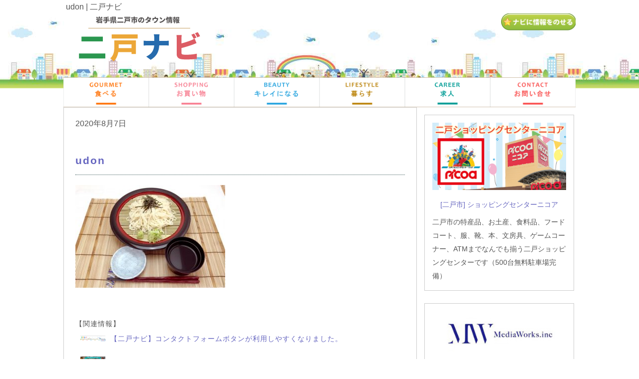

--- FILE ---
content_type: text/html; charset=UTF-8
request_url: https://xn--hdks939ttor.com/udon/
body_size: 12813
content:
<!doctype html>
<html lang="ja">
<head>
<meta http-equiv="Content-Type" content="text/html;charset=UTF-8">

<meta name="viewport" content="width=device-width,initial-scale=1.0">
<link rel="stylesheet" href="https://xn--hdks939ttor.com/wp-content/themes/Thema_Ninohe_Navi/style.css" type="text/css">
<link rel="stylesheet" href="https://xn--hdks939ttor.com/wp-content/themes/Thema_Ninohe_Navi/css/content.css" type="text/css">
<link rel="stylesheet" href="https://xn--hdks939ttor.com/wp-content/themes/Thema_Ninohe_Navi/responsive.css" type="text/css">
<link rel="stylesheet" href="https://xn--hdks939ttor.com/wp-content/themes/Thema_Ninohe_Navi/isotope.css" type="text/css">
<link rel="stylesheet" href="https://xn--hdks939ttor.com/wp-content/themes/Thema_Ninohe_Navi/css/pricetable02.css" type="text/css">	
<link rel="stylesheet" href="https://xn--hdks939ttor.com/wp-content/themes/Thema_Ninohe_Navi/css/yutalog.css" type="text/css">
<link rel="stylesheet" href="https://xn--hdks939ttor.com/wp-content/themes/Thema_Ninohe_Navi/js/lity/lity.css" type="text/css">
<link rel="stylesheet" href="https://xn--hdks939ttor.com/wp-content/themes/Thema_Ninohe_Navi/js/drawer/drawer.min.css" type="text/css">
<link rel="stylesheet" href="https://xn--hdks939ttor.com/wp-content/themes/Thema_Ninohe_Navi/js/slick/slick-theme.css" type="text/css">
<link rel="stylesheet" href="https://xn--hdks939ttor.com/wp-content/themes/Thema_Ninohe_Navi/slick.css" type="text/css">
<link href="//netdna.bootstrapcdn.com/font-awesome/4.0.3/css/font-awesome.min.css" rel="stylesheet">
<link rel="alternate" type="application/rss+xml" title="RSS フィード" href="https://xn--hdks939ttor.com/feed/">
<link rel="alternate" type="application/rss+xml" title="RSS フィード" href="https://xn--hdks939ttor.com/feed/atom/">
	<style>img:is([sizes="auto" i], [sizes^="auto," i]) { contain-intrinsic-size: 3000px 1500px }</style>
	
		<!-- All in One SEO 4.9.3 - aioseo.com -->
		<title>udon | 二戸ナビ</title>
	<meta name="robots" content="max-image-preview:large" />
	<meta name="author" content="mediaworks"/>
	<link rel="canonical" href="https://xn--hdks939ttor.com/udon/" />
	<meta name="generator" content="All in One SEO (AIOSEO) 4.9.3" />
		<meta property="og:locale" content="ja_JP" />
		<meta property="og:site_name" content="二戸ナビ" />
		<meta property="og:type" content="article" />
		<meta property="og:title" content="udon | 二戸ナビ" />
		<meta property="og:url" content="https://xn--hdks939ttor.com/udon/" />
		<meta property="og:image" content="https://xn--hdks939ttor.com/wp-content/uploads/2017/03/logo.png" />
		<meta property="og:image:secure_url" content="https://xn--hdks939ttor.com/wp-content/uploads/2017/03/logo.png" />
		<meta property="og:image:width" content="140" />
		<meta property="og:image:height" content="160" />
		<meta property="article:published_time" content="2020-08-07T01:23:12+00:00" />
		<meta property="article:modified_time" content="2020-08-07T01:23:12+00:00" />
		<meta name="twitter:card" content="summary_large_image" />
		<meta name="twitter:title" content="udon | 二戸ナビ" />
		<meta name="twitter:image" content="https://xn--hdks939ttor.com/wp-content/uploads/2017/03/logo.png" />
		<script type="application/ld+json" class="aioseo-schema">
			{"@context":"https:\/\/schema.org","@graph":[{"@type":"BreadcrumbList","@id":"https:\/\/xn--hdks939ttor.com\/udon\/#breadcrumblist","itemListElement":[{"@type":"ListItem","@id":"https:\/\/xn--hdks939ttor.com#listItem","position":1,"name":"\u30db\u30fc\u30e0","item":"https:\/\/xn--hdks939ttor.com","nextItem":{"@type":"ListItem","@id":"https:\/\/xn--hdks939ttor.com\/udon\/#listItem","name":"udon"}},{"@type":"ListItem","@id":"https:\/\/xn--hdks939ttor.com\/udon\/#listItem","position":2,"name":"udon","previousItem":{"@type":"ListItem","@id":"https:\/\/xn--hdks939ttor.com#listItem","name":"\u30db\u30fc\u30e0"}}]},{"@type":"ItemPage","@id":"https:\/\/xn--hdks939ttor.com\/udon\/#itempage","url":"https:\/\/xn--hdks939ttor.com\/udon\/","name":"udon | \u4e8c\u6238\u30ca\u30d3","inLanguage":"ja","isPartOf":{"@id":"https:\/\/xn--hdks939ttor.com\/#website"},"breadcrumb":{"@id":"https:\/\/xn--hdks939ttor.com\/udon\/#breadcrumblist"},"author":{"@id":"https:\/\/xn--hdks939ttor.com\/author\/mediaworks\/#author"},"creator":{"@id":"https:\/\/xn--hdks939ttor.com\/author\/mediaworks\/#author"},"datePublished":"2020-08-07T10:23:12+09:00","dateModified":"2020-08-07T10:23:12+09:00"},{"@type":"Organization","@id":"https:\/\/xn--hdks939ttor.com\/#organization","name":"\u4e8c\u6238\u30ca\u30d3","description":"\u5ca9\u624b\u770c\u4e8c\u6238\u5e02\u306e\u5730\u57df\u6d3b\u6027\u5316\u30bf\u30a6\u30f3\u60c5\u5831\u3067\u3059","url":"https:\/\/xn--hdks939ttor.com\/"},{"@type":"Person","@id":"https:\/\/xn--hdks939ttor.com\/author\/mediaworks\/#author","url":"https:\/\/xn--hdks939ttor.com\/author\/mediaworks\/","name":"mediaworks","image":{"@type":"ImageObject","@id":"https:\/\/xn--hdks939ttor.com\/udon\/#authorImage","url":"https:\/\/secure.gravatar.com\/avatar\/bd5a761d876715abe0fe6268e9471ea3555aa62a7604ed2c3a12dda653256217?s=96&d=mm&r=g","width":96,"height":96,"caption":"mediaworks"}},{"@type":"WebSite","@id":"https:\/\/xn--hdks939ttor.com\/#website","url":"https:\/\/xn--hdks939ttor.com\/","name":"\u4e8c\u6238\u30ca\u30d3","description":"\u5ca9\u624b\u770c\u4e8c\u6238\u5e02\u306e\u5730\u57df\u6d3b\u6027\u5316\u30bf\u30a6\u30f3\u60c5\u5831\u3067\u3059","inLanguage":"ja","publisher":{"@id":"https:\/\/xn--hdks939ttor.com\/#organization"}}]}
		</script>
		<!-- All in One SEO -->

<link rel='dns-prefetch' href='//cdnjs.cloudflare.com' />
<link rel="alternate" type="application/rss+xml" title="二戸ナビ &raquo; udon のコメントのフィード" href="https://xn--hdks939ttor.com/feed/?attachment_id=7951" />
<script type="text/javascript">
/* <![CDATA[ */
window._wpemojiSettings = {"baseUrl":"https:\/\/s.w.org\/images\/core\/emoji\/16.0.1\/72x72\/","ext":".png","svgUrl":"https:\/\/s.w.org\/images\/core\/emoji\/16.0.1\/svg\/","svgExt":".svg","source":{"concatemoji":"https:\/\/xn--hdks939ttor.com\/wp-includes\/js\/wp-emoji-release.min.js?ver=6.8.3"}};
/*! This file is auto-generated */
!function(s,n){var o,i,e;function c(e){try{var t={supportTests:e,timestamp:(new Date).valueOf()};sessionStorage.setItem(o,JSON.stringify(t))}catch(e){}}function p(e,t,n){e.clearRect(0,0,e.canvas.width,e.canvas.height),e.fillText(t,0,0);var t=new Uint32Array(e.getImageData(0,0,e.canvas.width,e.canvas.height).data),a=(e.clearRect(0,0,e.canvas.width,e.canvas.height),e.fillText(n,0,0),new Uint32Array(e.getImageData(0,0,e.canvas.width,e.canvas.height).data));return t.every(function(e,t){return e===a[t]})}function u(e,t){e.clearRect(0,0,e.canvas.width,e.canvas.height),e.fillText(t,0,0);for(var n=e.getImageData(16,16,1,1),a=0;a<n.data.length;a++)if(0!==n.data[a])return!1;return!0}function f(e,t,n,a){switch(t){case"flag":return n(e,"\ud83c\udff3\ufe0f\u200d\u26a7\ufe0f","\ud83c\udff3\ufe0f\u200b\u26a7\ufe0f")?!1:!n(e,"\ud83c\udde8\ud83c\uddf6","\ud83c\udde8\u200b\ud83c\uddf6")&&!n(e,"\ud83c\udff4\udb40\udc67\udb40\udc62\udb40\udc65\udb40\udc6e\udb40\udc67\udb40\udc7f","\ud83c\udff4\u200b\udb40\udc67\u200b\udb40\udc62\u200b\udb40\udc65\u200b\udb40\udc6e\u200b\udb40\udc67\u200b\udb40\udc7f");case"emoji":return!a(e,"\ud83e\udedf")}return!1}function g(e,t,n,a){var r="undefined"!=typeof WorkerGlobalScope&&self instanceof WorkerGlobalScope?new OffscreenCanvas(300,150):s.createElement("canvas"),o=r.getContext("2d",{willReadFrequently:!0}),i=(o.textBaseline="top",o.font="600 32px Arial",{});return e.forEach(function(e){i[e]=t(o,e,n,a)}),i}function t(e){var t=s.createElement("script");t.src=e,t.defer=!0,s.head.appendChild(t)}"undefined"!=typeof Promise&&(o="wpEmojiSettingsSupports",i=["flag","emoji"],n.supports={everything:!0,everythingExceptFlag:!0},e=new Promise(function(e){s.addEventListener("DOMContentLoaded",e,{once:!0})}),new Promise(function(t){var n=function(){try{var e=JSON.parse(sessionStorage.getItem(o));if("object"==typeof e&&"number"==typeof e.timestamp&&(new Date).valueOf()<e.timestamp+604800&&"object"==typeof e.supportTests)return e.supportTests}catch(e){}return null}();if(!n){if("undefined"!=typeof Worker&&"undefined"!=typeof OffscreenCanvas&&"undefined"!=typeof URL&&URL.createObjectURL&&"undefined"!=typeof Blob)try{var e="postMessage("+g.toString()+"("+[JSON.stringify(i),f.toString(),p.toString(),u.toString()].join(",")+"));",a=new Blob([e],{type:"text/javascript"}),r=new Worker(URL.createObjectURL(a),{name:"wpTestEmojiSupports"});return void(r.onmessage=function(e){c(n=e.data),r.terminate(),t(n)})}catch(e){}c(n=g(i,f,p,u))}t(n)}).then(function(e){for(var t in e)n.supports[t]=e[t],n.supports.everything=n.supports.everything&&n.supports[t],"flag"!==t&&(n.supports.everythingExceptFlag=n.supports.everythingExceptFlag&&n.supports[t]);n.supports.everythingExceptFlag=n.supports.everythingExceptFlag&&!n.supports.flag,n.DOMReady=!1,n.readyCallback=function(){n.DOMReady=!0}}).then(function(){return e}).then(function(){var e;n.supports.everything||(n.readyCallback(),(e=n.source||{}).concatemoji?t(e.concatemoji):e.wpemoji&&e.twemoji&&(t(e.twemoji),t(e.wpemoji)))}))}((window,document),window._wpemojiSettings);
/* ]]> */
</script>
<style id='wp-emoji-styles-inline-css' type='text/css'>

	img.wp-smiley, img.emoji {
		display: inline !important;
		border: none !important;
		box-shadow: none !important;
		height: 1em !important;
		width: 1em !important;
		margin: 0 0.07em !important;
		vertical-align: -0.1em !important;
		background: none !important;
		padding: 0 !important;
	}
</style>
<link rel='stylesheet' id='wp-block-library-css' href='https://xn--hdks939ttor.com/wp-includes/css/dist/block-library/style.min.css?ver=6.8.3' type='text/css' media='all' />
<style id='classic-theme-styles-inline-css' type='text/css'>
/*! This file is auto-generated */
.wp-block-button__link{color:#fff;background-color:#32373c;border-radius:9999px;box-shadow:none;text-decoration:none;padding:calc(.667em + 2px) calc(1.333em + 2px);font-size:1.125em}.wp-block-file__button{background:#32373c;color:#fff;text-decoration:none}
</style>
<link rel='stylesheet' id='aioseo/css/src/vue/standalone/blocks/table-of-contents/global.scss-css' href='https://xn--hdks939ttor.com/wp-content/plugins/all-in-one-seo-pack/dist/Lite/assets/css/table-of-contents/global.e90f6d47.css?ver=4.9.3' type='text/css' media='all' />
<style id='global-styles-inline-css' type='text/css'>
:root{--wp--preset--aspect-ratio--square: 1;--wp--preset--aspect-ratio--4-3: 4/3;--wp--preset--aspect-ratio--3-4: 3/4;--wp--preset--aspect-ratio--3-2: 3/2;--wp--preset--aspect-ratio--2-3: 2/3;--wp--preset--aspect-ratio--16-9: 16/9;--wp--preset--aspect-ratio--9-16: 9/16;--wp--preset--color--black: #000000;--wp--preset--color--cyan-bluish-gray: #abb8c3;--wp--preset--color--white: #ffffff;--wp--preset--color--pale-pink: #f78da7;--wp--preset--color--vivid-red: #cf2e2e;--wp--preset--color--luminous-vivid-orange: #ff6900;--wp--preset--color--luminous-vivid-amber: #fcb900;--wp--preset--color--light-green-cyan: #7bdcb5;--wp--preset--color--vivid-green-cyan: #00d084;--wp--preset--color--pale-cyan-blue: #8ed1fc;--wp--preset--color--vivid-cyan-blue: #0693e3;--wp--preset--color--vivid-purple: #9b51e0;--wp--preset--gradient--vivid-cyan-blue-to-vivid-purple: linear-gradient(135deg,rgba(6,147,227,1) 0%,rgb(155,81,224) 100%);--wp--preset--gradient--light-green-cyan-to-vivid-green-cyan: linear-gradient(135deg,rgb(122,220,180) 0%,rgb(0,208,130) 100%);--wp--preset--gradient--luminous-vivid-amber-to-luminous-vivid-orange: linear-gradient(135deg,rgba(252,185,0,1) 0%,rgba(255,105,0,1) 100%);--wp--preset--gradient--luminous-vivid-orange-to-vivid-red: linear-gradient(135deg,rgba(255,105,0,1) 0%,rgb(207,46,46) 100%);--wp--preset--gradient--very-light-gray-to-cyan-bluish-gray: linear-gradient(135deg,rgb(238,238,238) 0%,rgb(169,184,195) 100%);--wp--preset--gradient--cool-to-warm-spectrum: linear-gradient(135deg,rgb(74,234,220) 0%,rgb(151,120,209) 20%,rgb(207,42,186) 40%,rgb(238,44,130) 60%,rgb(251,105,98) 80%,rgb(254,248,76) 100%);--wp--preset--gradient--blush-light-purple: linear-gradient(135deg,rgb(255,206,236) 0%,rgb(152,150,240) 100%);--wp--preset--gradient--blush-bordeaux: linear-gradient(135deg,rgb(254,205,165) 0%,rgb(254,45,45) 50%,rgb(107,0,62) 100%);--wp--preset--gradient--luminous-dusk: linear-gradient(135deg,rgb(255,203,112) 0%,rgb(199,81,192) 50%,rgb(65,88,208) 100%);--wp--preset--gradient--pale-ocean: linear-gradient(135deg,rgb(255,245,203) 0%,rgb(182,227,212) 50%,rgb(51,167,181) 100%);--wp--preset--gradient--electric-grass: linear-gradient(135deg,rgb(202,248,128) 0%,rgb(113,206,126) 100%);--wp--preset--gradient--midnight: linear-gradient(135deg,rgb(2,3,129) 0%,rgb(40,116,252) 100%);--wp--preset--font-size--small: 13px;--wp--preset--font-size--medium: 20px;--wp--preset--font-size--large: 36px;--wp--preset--font-size--x-large: 42px;--wp--preset--spacing--20: 0.44rem;--wp--preset--spacing--30: 0.67rem;--wp--preset--spacing--40: 1rem;--wp--preset--spacing--50: 1.5rem;--wp--preset--spacing--60: 2.25rem;--wp--preset--spacing--70: 3.38rem;--wp--preset--spacing--80: 5.06rem;--wp--preset--shadow--natural: 6px 6px 9px rgba(0, 0, 0, 0.2);--wp--preset--shadow--deep: 12px 12px 50px rgba(0, 0, 0, 0.4);--wp--preset--shadow--sharp: 6px 6px 0px rgba(0, 0, 0, 0.2);--wp--preset--shadow--outlined: 6px 6px 0px -3px rgba(255, 255, 255, 1), 6px 6px rgba(0, 0, 0, 1);--wp--preset--shadow--crisp: 6px 6px 0px rgba(0, 0, 0, 1);}:where(.is-layout-flex){gap: 0.5em;}:where(.is-layout-grid){gap: 0.5em;}body .is-layout-flex{display: flex;}.is-layout-flex{flex-wrap: wrap;align-items: center;}.is-layout-flex > :is(*, div){margin: 0;}body .is-layout-grid{display: grid;}.is-layout-grid > :is(*, div){margin: 0;}:where(.wp-block-columns.is-layout-flex){gap: 2em;}:where(.wp-block-columns.is-layout-grid){gap: 2em;}:where(.wp-block-post-template.is-layout-flex){gap: 1.25em;}:where(.wp-block-post-template.is-layout-grid){gap: 1.25em;}.has-black-color{color: var(--wp--preset--color--black) !important;}.has-cyan-bluish-gray-color{color: var(--wp--preset--color--cyan-bluish-gray) !important;}.has-white-color{color: var(--wp--preset--color--white) !important;}.has-pale-pink-color{color: var(--wp--preset--color--pale-pink) !important;}.has-vivid-red-color{color: var(--wp--preset--color--vivid-red) !important;}.has-luminous-vivid-orange-color{color: var(--wp--preset--color--luminous-vivid-orange) !important;}.has-luminous-vivid-amber-color{color: var(--wp--preset--color--luminous-vivid-amber) !important;}.has-light-green-cyan-color{color: var(--wp--preset--color--light-green-cyan) !important;}.has-vivid-green-cyan-color{color: var(--wp--preset--color--vivid-green-cyan) !important;}.has-pale-cyan-blue-color{color: var(--wp--preset--color--pale-cyan-blue) !important;}.has-vivid-cyan-blue-color{color: var(--wp--preset--color--vivid-cyan-blue) !important;}.has-vivid-purple-color{color: var(--wp--preset--color--vivid-purple) !important;}.has-black-background-color{background-color: var(--wp--preset--color--black) !important;}.has-cyan-bluish-gray-background-color{background-color: var(--wp--preset--color--cyan-bluish-gray) !important;}.has-white-background-color{background-color: var(--wp--preset--color--white) !important;}.has-pale-pink-background-color{background-color: var(--wp--preset--color--pale-pink) !important;}.has-vivid-red-background-color{background-color: var(--wp--preset--color--vivid-red) !important;}.has-luminous-vivid-orange-background-color{background-color: var(--wp--preset--color--luminous-vivid-orange) !important;}.has-luminous-vivid-amber-background-color{background-color: var(--wp--preset--color--luminous-vivid-amber) !important;}.has-light-green-cyan-background-color{background-color: var(--wp--preset--color--light-green-cyan) !important;}.has-vivid-green-cyan-background-color{background-color: var(--wp--preset--color--vivid-green-cyan) !important;}.has-pale-cyan-blue-background-color{background-color: var(--wp--preset--color--pale-cyan-blue) !important;}.has-vivid-cyan-blue-background-color{background-color: var(--wp--preset--color--vivid-cyan-blue) !important;}.has-vivid-purple-background-color{background-color: var(--wp--preset--color--vivid-purple) !important;}.has-black-border-color{border-color: var(--wp--preset--color--black) !important;}.has-cyan-bluish-gray-border-color{border-color: var(--wp--preset--color--cyan-bluish-gray) !important;}.has-white-border-color{border-color: var(--wp--preset--color--white) !important;}.has-pale-pink-border-color{border-color: var(--wp--preset--color--pale-pink) !important;}.has-vivid-red-border-color{border-color: var(--wp--preset--color--vivid-red) !important;}.has-luminous-vivid-orange-border-color{border-color: var(--wp--preset--color--luminous-vivid-orange) !important;}.has-luminous-vivid-amber-border-color{border-color: var(--wp--preset--color--luminous-vivid-amber) !important;}.has-light-green-cyan-border-color{border-color: var(--wp--preset--color--light-green-cyan) !important;}.has-vivid-green-cyan-border-color{border-color: var(--wp--preset--color--vivid-green-cyan) !important;}.has-pale-cyan-blue-border-color{border-color: var(--wp--preset--color--pale-cyan-blue) !important;}.has-vivid-cyan-blue-border-color{border-color: var(--wp--preset--color--vivid-cyan-blue) !important;}.has-vivid-purple-border-color{border-color: var(--wp--preset--color--vivid-purple) !important;}.has-vivid-cyan-blue-to-vivid-purple-gradient-background{background: var(--wp--preset--gradient--vivid-cyan-blue-to-vivid-purple) !important;}.has-light-green-cyan-to-vivid-green-cyan-gradient-background{background: var(--wp--preset--gradient--light-green-cyan-to-vivid-green-cyan) !important;}.has-luminous-vivid-amber-to-luminous-vivid-orange-gradient-background{background: var(--wp--preset--gradient--luminous-vivid-amber-to-luminous-vivid-orange) !important;}.has-luminous-vivid-orange-to-vivid-red-gradient-background{background: var(--wp--preset--gradient--luminous-vivid-orange-to-vivid-red) !important;}.has-very-light-gray-to-cyan-bluish-gray-gradient-background{background: var(--wp--preset--gradient--very-light-gray-to-cyan-bluish-gray) !important;}.has-cool-to-warm-spectrum-gradient-background{background: var(--wp--preset--gradient--cool-to-warm-spectrum) !important;}.has-blush-light-purple-gradient-background{background: var(--wp--preset--gradient--blush-light-purple) !important;}.has-blush-bordeaux-gradient-background{background: var(--wp--preset--gradient--blush-bordeaux) !important;}.has-luminous-dusk-gradient-background{background: var(--wp--preset--gradient--luminous-dusk) !important;}.has-pale-ocean-gradient-background{background: var(--wp--preset--gradient--pale-ocean) !important;}.has-electric-grass-gradient-background{background: var(--wp--preset--gradient--electric-grass) !important;}.has-midnight-gradient-background{background: var(--wp--preset--gradient--midnight) !important;}.has-small-font-size{font-size: var(--wp--preset--font-size--small) !important;}.has-medium-font-size{font-size: var(--wp--preset--font-size--medium) !important;}.has-large-font-size{font-size: var(--wp--preset--font-size--large) !important;}.has-x-large-font-size{font-size: var(--wp--preset--font-size--x-large) !important;}
:where(.wp-block-post-template.is-layout-flex){gap: 1.25em;}:where(.wp-block-post-template.is-layout-grid){gap: 1.25em;}
:where(.wp-block-columns.is-layout-flex){gap: 2em;}:where(.wp-block-columns.is-layout-grid){gap: 2em;}
:root :where(.wp-block-pullquote){font-size: 1.5em;line-height: 1.6;}
</style>
<link rel='stylesheet' id='contact-form-7-css' href='https://xn--hdks939ttor.com/wp-content/plugins/contact-form-7/includes/css/styles.css?ver=6.1.4' type='text/css' media='all' />
<link rel='stylesheet' id='foobox-free-min-css' href='https://xn--hdks939ttor.com/wp-content/plugins/foobox-image-lightbox/free/css/foobox.free.min.css?ver=2.7.41' type='text/css' media='all' />
<link rel='stylesheet' id='menu-image-css' href='https://xn--hdks939ttor.com/wp-content/plugins/menu-image/includes/css/menu-image.css?ver=3.13' type='text/css' media='all' />
<link rel='stylesheet' id='dashicons-css' href='https://xn--hdks939ttor.com/wp-includes/css/dashicons.min.css?ver=6.8.3' type='text/css' media='all' />
<script type="text/javascript" src="https://xn--hdks939ttor.com/wp-includes/js/jquery/jquery.min.js?ver=3.7.1" id="jquery-core-js"></script>
<script type="text/javascript" src="https://xn--hdks939ttor.com/wp-includes/js/jquery/jquery-migrate.min.js?ver=3.4.1" id="jquery-migrate-js"></script>
<script type="text/javascript" id="foobox-free-min-js-before">
/* <![CDATA[ */
/* Run FooBox FREE (v2.7.41) */
var FOOBOX = window.FOOBOX = {
	ready: true,
	disableOthers: false,
	o: {wordpress: { enabled: true }, countMessage:'image %index of %total', captions: { dataTitle: ["captionTitle","title"], dataDesc: ["captionDesc","description"] }, rel: '', excludes:'.fbx-link,.nofoobox,.nolightbox,a[href*="pinterest.com/pin/create/button/"]', affiliate : { enabled: false }},
	selectors: [
		".foogallery-container.foogallery-lightbox-foobox", ".foogallery-container.foogallery-lightbox-foobox-free", ".gallery", ".wp-block-gallery", ".wp-caption", ".wp-block-image", "a:has(img[class*=wp-image-])", ".foobox"
	],
	pre: function( $ ){
		// Custom JavaScript (Pre)
		
	},
	post: function( $ ){
		// Custom JavaScript (Post)
		
		// Custom Captions Code
		
	},
	custom: function( $ ){
		// Custom Extra JS
		
	}
};
/* ]]> */
</script>
<script type="text/javascript" src="https://xn--hdks939ttor.com/wp-content/plugins/foobox-image-lightbox/free/js/foobox.free.min.js?ver=2.7.41" id="foobox-free-min-js"></script>
<link rel="https://api.w.org/" href="https://xn--hdks939ttor.com/wp-json/" /><link rel="alternate" title="JSON" type="application/json" href="https://xn--hdks939ttor.com/wp-json/wp/v2/media/7951" /><link rel="EditURI" type="application/rsd+xml" title="RSD" href="https://xn--hdks939ttor.com/xmlrpc.php?rsd" />
<meta name="generator" content="WordPress 6.8.3" />
<link rel='shortlink' href='https://xn--hdks939ttor.com/?p=7951' />
<link rel="alternate" title="oEmbed (JSON)" type="application/json+oembed" href="https://xn--hdks939ttor.com/wp-json/oembed/1.0/embed?url=https%3A%2F%2Fxn--hdks939ttor.com%2Fudon%2F" />
<link rel="alternate" title="oEmbed (XML)" type="text/xml+oembed" href="https://xn--hdks939ttor.com/wp-json/oembed/1.0/embed?url=https%3A%2F%2Fxn--hdks939ttor.com%2Fudon%2F&#038;format=xml" />
<style>:root {
			--lazy-loader-animation-duration: 300ms;
		}
		  
		.lazyload {
	display: block;
}

.lazyload,
        .lazyloading {
			opacity: 0;
		}


		.lazyloaded {
			opacity: 1;
			transition: opacity 300ms;
			transition: opacity var(--lazy-loader-animation-duration);
		}</style><noscript><style>.lazyload { display: none; } .lazyload[class*="lazy-loader-background-element-"] { display: block; opacity: 1; }</style></noscript>		<script type="text/javascript">
				(function(c,l,a,r,i,t,y){
					c[a]=c[a]||function(){(c[a].q=c[a].q||[]).push(arguments)};t=l.createElement(r);t.async=1;
					t.src="https://www.clarity.ms/tag/"+i+"?ref=wordpress";y=l.getElementsByTagName(r)[0];y.parentNode.insertBefore(t,y);
				})(window, document, "clarity", "script", "bi4nv77gyf");
		</script>
		<link rel="icon" href="https://xn--hdks939ttor.com/wp-content/uploads/2025/06/cropped-c5fb67416079a01e5a09da2ae629f645-32x32.webp" sizes="32x32" />
<link rel="icon" href="https://xn--hdks939ttor.com/wp-content/uploads/2025/06/cropped-c5fb67416079a01e5a09da2ae629f645-192x192.webp" sizes="192x192" />
<link rel="apple-touch-icon" href="https://xn--hdks939ttor.com/wp-content/uploads/2025/06/cropped-c5fb67416079a01e5a09da2ae629f645-180x180.webp" />
<meta name="msapplication-TileImage" content="https://xn--hdks939ttor.com/wp-content/uploads/2025/06/cropped-c5fb67416079a01e5a09da2ae629f645-270x270.webp" />
		<style type="text/css" id="wp-custom-css">
			.grecaptcha-badge { visibility: hidden; }




@media screen and (min-width:768px){
    /*　画面サイズが768px以上の場合読み込む　*/
.kyujin{
	padding:15px 0px;
}
}

@media screen and (max-width:767px) {
    /*　画面サイズが767px以下の場合読み込む　*/
.kyujin{
	padding:15px 0px　15px 0px;
}
}		</style>
		<link rel="apple-touch-icon" size="152x152" href="https://xn--hdks939ttor.com/wp-content/uploads/2021/02/favicon-1-1.ico">
<link rel="icon" type="image/png" size="152x152" href="https://xn--hdks939ttor.com/wp-content/uploads/2021/02/favicon-1.ico">
</head>
<body class="drawer drawer--right">
<script>
  (function(i,s,o,g,r,a,m){i['GoogleAnalyticsObject']=r;i[r]=i[r]||function(){
  (i[r].q=i[r].q||[]).push(arguments)},i[r].l=1*new Date();a=s.createElement(o),
  m=s.getElementsByTagName(o)[0];a.async=1;a.src=g;m.parentNode.insertBefore(a,m)
  })(window,document,'script','https://www.google-analytics.com/analytics.js','ga');

  ga('create', 'UA-99031218-1', 'auto');
  ga('send', 'pageview');

</script>		<div class="mob">
<header role="banner">
	
<button type="button" class="drawer-toggle drawer-hamburger">
<span class="sr-only">toggle navigation</span>
<span class="drawer-hamburger-icon"></span>
<span class="m_tp_15">menu</span>
</button>

<nav class="drawer-nav" role="navigation">
<ul class="drawer-menu">
<li><a class="drawer-brand" href="https://xn--hdks939ttor.com/">トップページ</a></li>
<li><a class="drawer-menu-item" href="https://xn--hdks939ttor.com/%E9%A3%9F%E3%81%B9%E3%82%8B/">食べる</a></li>
<li><a class="drawer-menu-item" href="https://xn--hdks939ttor.com/%E3%81%8A%E8%B2%B7%E3%81%84%E7%89%A9/">お買いもの</a></li>
<li><a class="drawer-menu-item" href="https://xn--hdks939ttor.com/%E3%82%AD%E3%83%AC%E3%82%A4%E3%81%AB%E3%81%AA%E3%82%8B/">綺麗になる</a></li>
<li><a class="drawer-menu-item" href="https://xn--hdks939ttor.com/%E6%9A%AE%E3%82%89%E3%81%99/">暮らす</a></li>
<li><a class="drawer-menu-item" href="https://xn--hdks939ttor.com/%E6%B1%82%E4%BA%BA/">求人</a></li>
<li><a class="drawer-menu-item" href="./keisai_bosyu/">掲載店募集</a></li>	
<li><a class="drawer-menu-item" href="https://xn--hdks939ttor.com/contactform/">お問い合わせ</a></li>
</ul>
</nav>
	</div>
</header>
<div class="wrap">
<div class="base_wide_nomp"><h1>udon | 二戸ナビ</h1></div>
<header>
<div id="header_area">
	<div class="pc clearfix"><div class="header_left"><a href="https://xn--hdks939ttor.com"><img src="https://xn--hdks939ttor.com/wp-content/themes/Thema_Ninohe_Navi/img/title.png" alt=""></a></div>
	<div class="header_right">
	     		<a href="https://xn--hdks939ttor.com/contactform/"><img src="https://xn--hdks939ttor.com/wp-content/uploads/2018/05/headobi-04.jpg" alt=""></a>
		</div>
	</div>
	
<div id="mob_logo">
	
	<a href="https://xn--hdks939ttor.com"><img src="https://xn--hdks939ttor.com/wp-content/uploads/2017/07/navi_title_sm_2.png" alt=""></a>
	<!--<div class="header_0531">
	<a href="./keisai_bosyu/"><img src="https://xn--hdks939ttor.com/wp-content/uploads/2018/05/headobi-04.jpg" alt=""></a>
	</div>-->
	</div>
</div><!--header-->
<nav id="global_nav"><div class="menu-main-navigation-container"><ul id="menu-main-navigation" class="menu"><li id="menu-item-3828" class="menu-item menu-item-type-post_type menu-item-object-page menu-item-3828"><a href="https://xn--hdks939ttor.com/%e9%a3%9f%e3%81%b9%e3%82%8b/" class="menu-image-title-hide menu-image-not-hovered"><span class="menu-image-title-hide menu-image-title">食べる</span><img width="190" height="67" src="https://xn--hdks939ttor.com/wp-content/uploads/2017/05/gourmet.gif" class="menu-image menu-image-title-hide" alt="" decoding="async" /></a></li>
<li id="menu-item-3825" class="menu-item menu-item-type-post_type menu-item-object-page menu-item-3825"><a href="https://xn--hdks939ttor.com/%e3%81%8a%e8%b2%b7%e3%81%84%e7%89%a9/" class="menu-image-title-hide menu-image-not-hovered"><span class="menu-image-title-hide menu-image-title">お買い物</span><img width="190" height="67" src="https://xn--hdks939ttor.com/wp-content/uploads/2017/05/shopping-1.gif" class="menu-image menu-image-title-hide" alt="" decoding="async" /></a></li>
<li id="menu-item-3824" class="menu-item menu-item-type-post_type menu-item-object-page menu-item-3824"><a href="https://xn--hdks939ttor.com/%e3%82%ad%e3%83%ac%e3%82%a4%e3%81%ab%e3%81%aa%e3%82%8b/" class="menu-image-title-hide menu-image-not-hovered"><span class="menu-image-title-hide menu-image-title">キレイになる</span><img width="190" height="67" src="https://xn--hdks939ttor.com/wp-content/uploads/2017/05/beauty.gif" class="menu-image menu-image-title-hide" alt="" decoding="async" /></a></li>
<li id="menu-item-3826" class="menu-item menu-item-type-post_type menu-item-object-page menu-item-3826"><a href="https://xn--hdks939ttor.com/%e6%9a%ae%e3%82%89%e3%81%99/" class="menu-image-title-hide menu-image-not-hovered"><span class="menu-image-title-hide menu-image-title">暮らす</span><img width="190" height="67" src="https://xn--hdks939ttor.com/wp-content/uploads/2017/05/lifestyle.gif" class="menu-image menu-image-title-hide" alt="" decoding="async" /></a></li>
<li id="menu-item-3827" class="menu-item menu-item-type-post_type menu-item-object-page menu-item-3827"><a href="https://xn--hdks939ttor.com/%e6%b1%82%e4%ba%ba/" class="menu-image-title-hide menu-image-not-hovered"><span class="menu-image-title-hide menu-image-title">求人</span><img width="190" height="67" src="https://xn--hdks939ttor.com/wp-content/uploads/2017/05/career.gif" class="menu-image menu-image-title-hide" alt="" decoding="async" /></a></li>
<li id="menu-item-6833" class="menu-item menu-item-type-post_type menu-item-object-page menu-item-6833"><a href="https://xn--hdks939ttor.com/contactform/" class="menu-image-title-hide menu-image-not-hovered"><span class="menu-image-title-hide menu-image-title">お問い合わせフォーム</span><img width="190" height="67" src="https://xn--hdks939ttor.com/wp-content/uploads/2018/02/contact-1.gif" class="menu-image menu-image-title-hide" alt="" decoding="async" /></a></li>
</ul></div></nav>
	<!--<p class="center kyujin"><a href="https://xn--hdks939ttor.com/horikohdenki/kyujin/">【二戸市 求人】新着情報あり！</a></p>-->
</header>

<div id="haikei">
<div id="wrap_blog_contents" class="clearfix">
    <div id="blog_toukou_centerzone"> 
        <!-- Roop Start -->
                <div class="entry">
            <p class="single_data">
                2020年8月7日            </p>
            <h1 class="toukou_title"><a href="https://xn--hdks939ttor.com/udon/">udon</a></h1>
            <div class="toukou_entry_main">
                <p class="attachment"><a href="https://xn--hdks939ttor.com/wp-content/uploads/2020/08/udon.jpg"><noscript><img fetchpriority="high" decoding="async" width="300" height="206" src="https://xn--hdks939ttor.com/wp-content/uploads/2020/08/udon-300x206.jpg" class="attachment-medium size-medium" alt srcset="https://xn--hdks939ttor.com/wp-content/uploads/2020/08/udon-300x206.jpg 300w, https://xn--hdks939ttor.com/wp-content/uploads/2020/08/udon.jpg 640w" sizes="(max-width: 300px) 100vw, 300px"></noscript><img fetchpriority="high" decoding="async" width="300" height="206" src="data:image/svg+xml,%3Csvg%20xmlns%3D%22http%3A%2F%2Fwww.w3.org%2F2000%2Fsvg%22%20viewBox%3D%220%200%20300%20206%22%3E%3C%2Fsvg%3E" class="attachment-medium size-medium lazyload" alt srcset="data:image/svg+xml,%3Csvg%20xmlns%3D%22http%3A%2F%2Fwww.w3.org%2F2000%2Fsvg%22%20viewBox%3D%220%200%20300%20206%22%3E%3C%2Fsvg%3E 300w" sizes="(max-width: 300px) 100vw, 300px" data-srcset="https://xn--hdks939ttor.com/wp-content/uploads/2020/08/udon-300x206.jpg 300w, https://xn--hdks939ttor.com/wp-content/uploads/2020/08/udon.jpg 640w" data-src="https://xn--hdks939ttor.com/wp-content/uploads/2020/08/udon-300x206.jpg"></a></p>
            </div>
        </div>
                <!-- End Roop -->
                <div class="toukou_sub clearfix">
			<p>【関連情報】</p>
                                    <div class="kanren_ichiran">
                <a href="https://xn--hdks939ttor.com/shop_news/%e3%80%90%e4%ba%8c%e6%88%b8%e3%83%8a%e3%83%93%e3%80%91%e9%80%a3%e7%b5%a1%e5%85%88%e3%83%95%e3%82%a9%e3%83%bc%e3%83%a0%e3%81%8c%e5%88%a9%e7%94%a8%e3%81%97%e3%82%84%e3%81%99%e3%81%8f%e3%81%aa%e3%82%8a/">
                <div class="kanren_thumnail">
  <noscript><img width="961" height="213" src="https://xn--hdks939ttor.com/wp-content/uploads/2018/02/efa36e5fdcaf750a7f8074bfb2e3c128.png" class="attachment-post-thumbnail size-post-thumbnail wp-post-image" alt decoding="async" srcset="https://xn--hdks939ttor.com/wp-content/uploads/2018/02/efa36e5fdcaf750a7f8074bfb2e3c128.png 961w, https://xn--hdks939ttor.com/wp-content/uploads/2018/02/efa36e5fdcaf750a7f8074bfb2e3c128-300x66.png 300w, https://xn--hdks939ttor.com/wp-content/uploads/2018/02/efa36e5fdcaf750a7f8074bfb2e3c128-768x170.png 768w" sizes="(max-width: 961px) 100vw, 961px"></noscript><img width="961" height="213" src="data:image/svg+xml,%3Csvg%20xmlns%3D%22http%3A%2F%2Fwww.w3.org%2F2000%2Fsvg%22%20viewBox%3D%220%200%20961%20213%22%3E%3C%2Fsvg%3E" class="attachment-post-thumbnail size-post-thumbnail wp-post-image lazyload" alt decoding="async" srcset="data:image/svg+xml,%3Csvg%20xmlns%3D%22http%3A%2F%2Fwww.w3.org%2F2000%2Fsvg%22%20viewBox%3D%220%200%20961%20213%22%3E%3C%2Fsvg%3E 961w" sizes="(max-width: 961px) 100vw, 961px" data-srcset="https://xn--hdks939ttor.com/wp-content/uploads/2018/02/efa36e5fdcaf750a7f8074bfb2e3c128.png 961w, https://xn--hdks939ttor.com/wp-content/uploads/2018/02/efa36e5fdcaf750a7f8074bfb2e3c128-300x66.png 300w, https://xn--hdks939ttor.com/wp-content/uploads/2018/02/efa36e5fdcaf750a7f8074bfb2e3c128-768x170.png 768w" data-src="https://xn--hdks939ttor.com/wp-content/uploads/2018/02/efa36e5fdcaf750a7f8074bfb2e3c128.png">     </div>
                【二戸ナビ】コンタクトフォームボタンが利用しやすくなりました。                </a>
            </div>
                        <div class="kanren_ichiran">
                <a href="https://xn--hdks939ttor.com/shop_news/thankyou-3000likes/">
                <div class="kanren_thumnail">
  <noscript><img width="480" height="230" src="https://xn--hdks939ttor.com/wp-content/uploads/2017/06/3000likes.jpg" class="attachment-post-thumbnail size-post-thumbnail wp-post-image" alt decoding="async" srcset="https://xn--hdks939ttor.com/wp-content/uploads/2017/06/3000likes.jpg 480w, https://xn--hdks939ttor.com/wp-content/uploads/2017/06/3000likes-300x144.jpg 300w" sizes="(max-width: 480px) 100vw, 480px"></noscript><img width="480" height="230" src="data:image/svg+xml,%3Csvg%20xmlns%3D%22http%3A%2F%2Fwww.w3.org%2F2000%2Fsvg%22%20viewBox%3D%220%200%20480%20230%22%3E%3C%2Fsvg%3E" class="attachment-post-thumbnail size-post-thumbnail wp-post-image lazyload" alt decoding="async" srcset="data:image/svg+xml,%3Csvg%20xmlns%3D%22http%3A%2F%2Fwww.w3.org%2F2000%2Fsvg%22%20viewBox%3D%220%200%20480%20230%22%3E%3C%2Fsvg%3E 480w" sizes="(max-width: 480px) 100vw, 480px" data-srcset="https://xn--hdks939ttor.com/wp-content/uploads/2017/06/3000likes.jpg 480w, https://xn--hdks939ttor.com/wp-content/uploads/2017/06/3000likes-300x144.jpg 300w" data-src="https://xn--hdks939ttor.com/wp-content/uploads/2017/06/3000likes.jpg">     </div>
                「3000いいね！」 ありがとうございます。                </a>
            </div>
                        <div class="kanren_ichiran">
                <a href="https://xn--hdks939ttor.com/shop_news/201806horikohchirashi/">
                <div class="kanren_thumnail">
  <noscript><img width="4000" height="2902" src="https://xn--hdks939ttor.com/wp-content/uploads/2018/06/201806-horikoh-2.jpg" class="attachment-post-thumbnail size-post-thumbnail wp-post-image" alt decoding="async" srcset="https://xn--hdks939ttor.com/wp-content/uploads/2018/06/201806-horikoh-2.jpg 4000w, https://xn--hdks939ttor.com/wp-content/uploads/2018/06/201806-horikoh-2-300x218.jpg 300w, https://xn--hdks939ttor.com/wp-content/uploads/2018/06/201806-horikoh-2-768x557.jpg 768w, https://xn--hdks939ttor.com/wp-content/uploads/2018/06/201806-horikoh-2-1024x743.jpg 1024w" sizes="(max-width: 4000px) 100vw, 4000px"></noscript><img width="4000" height="2902" src="data:image/svg+xml,%3Csvg%20xmlns%3D%22http%3A%2F%2Fwww.w3.org%2F2000%2Fsvg%22%20viewBox%3D%220%200%204000%202902%22%3E%3C%2Fsvg%3E" class="attachment-post-thumbnail size-post-thumbnail wp-post-image lazyload" alt decoding="async" srcset="data:image/svg+xml,%3Csvg%20xmlns%3D%22http%3A%2F%2Fwww.w3.org%2F2000%2Fsvg%22%20viewBox%3D%220%200%204000%202902%22%3E%3C%2Fsvg%3E 4000w" sizes="(max-width: 4000px) 100vw, 4000px" data-srcset="https://xn--hdks939ttor.com/wp-content/uploads/2018/06/201806-horikoh-2.jpg 4000w, https://xn--hdks939ttor.com/wp-content/uploads/2018/06/201806-horikoh-2-300x218.jpg 300w, https://xn--hdks939ttor.com/wp-content/uploads/2018/06/201806-horikoh-2-768x557.jpg 768w, https://xn--hdks939ttor.com/wp-content/uploads/2018/06/201806-horikoh-2-1024x743.jpg 1024w" data-src="https://xn--hdks939ttor.com/wp-content/uploads/2018/06/201806-horikoh-2.jpg">     </div>
                【二戸地域対象】夏の家電セールチラシが届きました。                </a>
            </div>
                        <div class="kanren_ichiran">
                <a href="https://xn--hdks939ttor.com/shop_news/%e4%ba%8c%e6%88%b8%e3%83%8a%e3%83%93%e3%80%80%e3%82%b9%e3%83%9e%e3%83%9b%e5%af%be%e5%bf%9c%e3%83%ac%e3%82%b9%e3%83%9d%e3%83%b3%e3%82%b7%e3%83%96%e5%af%be%e5%bf%9c%e3%81%97%e3%81%be%e3%81%97%e3%81%9f/">
                <div class="kanren_thumnail">
  <noscript><img width="680" height="493" src="https://xn--hdks939ttor.com/wp-content/uploads/2017/05/responsive.png" class="attachment-post-thumbnail size-post-thumbnail wp-post-image" alt decoding="async" srcset="https://xn--hdks939ttor.com/wp-content/uploads/2017/05/responsive.png 680w, https://xn--hdks939ttor.com/wp-content/uploads/2017/05/responsive-300x218.png 300w" sizes="(max-width: 680px) 100vw, 680px"></noscript><img width="680" height="493" src="data:image/svg+xml,%3Csvg%20xmlns%3D%22http%3A%2F%2Fwww.w3.org%2F2000%2Fsvg%22%20viewBox%3D%220%200%20680%20493%22%3E%3C%2Fsvg%3E" class="attachment-post-thumbnail size-post-thumbnail wp-post-image lazyload" alt decoding="async" srcset="data:image/svg+xml,%3Csvg%20xmlns%3D%22http%3A%2F%2Fwww.w3.org%2F2000%2Fsvg%22%20viewBox%3D%220%200%20680%20493%22%3E%3C%2Fsvg%3E 680w" sizes="(max-width: 680px) 100vw, 680px" data-srcset="https://xn--hdks939ttor.com/wp-content/uploads/2017/05/responsive.png 680w, https://xn--hdks939ttor.com/wp-content/uploads/2017/05/responsive-300x218.png 300w" data-src="https://xn--hdks939ttor.com/wp-content/uploads/2017/05/responsive.png">     </div>
                二戸ナビ　スマホ対応(レスポンシブ対応)しました。                </a>
            </div>
                        <div class="kanren_ichiran">
                <a href="https://xn--hdks939ttor.com/shop_news/%e3%80%90%e6%97%a9%e7%a7%8b%e3%82%bb%e3%83%bc%e3%83%ab%e9%96%8b%e5%82%ac%ef%bc%81%e3%80%91%e4%ba%8c%e6%88%b8%e5%9c%b0%e5%9f%9f%e8%bf%91%e9%9a%a3%e5%b8%82%e7%94%ba%e6%9d%91%e5%90%91%e3%81%91%e3%82%bb/">
                <div class="kanren_thumnail">
  <img src="https://xn--hdks939ttor.com/wp-content/uploads/2017/05/navi_title_sm.png" width="300" height="186">     </div>
                【早秋セール開催！】二戸地域+近隣市町村向けセールチラシが届きました。                </a>
            </div>
                        <div class="kanren_ichiran">
                <a href="https://xn--hdks939ttor.com/shop_news/2018%e5%b9%b45%e6%9c%88%e5%ba%a6-%e5%a0%80%e9%96%a4%e9%9b%bb%e6%b0%a3%e6%a0%aa%e5%bc%8f%e4%bc%9a%e7%a4%be%e3%83%81%e3%83%a9%e3%82%b7/">
                <div class="kanren_thumnail">
  <noscript><img width="2768" height="2009" src="https://xn--hdks939ttor.com/wp-content/uploads/2018/05/horikoh_20180502u.jpg" class="attachment-post-thumbnail size-post-thumbnail wp-post-image" alt decoding="async" srcset="https://xn--hdks939ttor.com/wp-content/uploads/2018/05/horikoh_20180502u.jpg 2768w, https://xn--hdks939ttor.com/wp-content/uploads/2018/05/horikoh_20180502u-300x218.jpg 300w, https://xn--hdks939ttor.com/wp-content/uploads/2018/05/horikoh_20180502u-768x557.jpg 768w, https://xn--hdks939ttor.com/wp-content/uploads/2018/05/horikoh_20180502u-1024x743.jpg 1024w" sizes="(max-width: 2768px) 100vw, 2768px"></noscript><img width="2768" height="2009" src="data:image/svg+xml,%3Csvg%20xmlns%3D%22http%3A%2F%2Fwww.w3.org%2F2000%2Fsvg%22%20viewBox%3D%220%200%202768%202009%22%3E%3C%2Fsvg%3E" class="attachment-post-thumbnail size-post-thumbnail wp-post-image lazyload" alt decoding="async" srcset="data:image/svg+xml,%3Csvg%20xmlns%3D%22http%3A%2F%2Fwww.w3.org%2F2000%2Fsvg%22%20viewBox%3D%220%200%202768%202009%22%3E%3C%2Fsvg%3E 2768w" sizes="(max-width: 2768px) 100vw, 2768px" data-srcset="https://xn--hdks939ttor.com/wp-content/uploads/2018/05/horikoh_20180502u.jpg 2768w, https://xn--hdks939ttor.com/wp-content/uploads/2018/05/horikoh_20180502u-300x218.jpg 300w, https://xn--hdks939ttor.com/wp-content/uploads/2018/05/horikoh_20180502u-768x557.jpg 768w, https://xn--hdks939ttor.com/wp-content/uploads/2018/05/horikoh_20180502u-1024x743.jpg 1024w" data-src="https://xn--hdks939ttor.com/wp-content/uploads/2018/05/horikoh_20180502u.jpg">     </div>
                2018年5月度 堀閤電氣株式会社チラシ                </a>
            </div>
                                </div>
        <!-- End Toukousub --> 
				<script async src="//pagead2.googlesyndication.com/pagead/js/adsbygoogle.js"></script>
<ins class="adsbygoogle"
     style="display:block"
     data-ad-format="autorelaxed"
     data-ad-client="ca-pub-0159475223982334"
     data-ad-slot="9240772497"></ins>
<script>
     (adsbygoogle = window.adsbygoogle || []).push({});
</script>
		
    </div>
    <!-- End CenterZone -->
    
    <div id="rightside_blog">
        <div class="right_box">
<a href="http://nicoa.or.jp/" target="_blank"><img src="https://xn--hdks939ttor.com/wp-content/uploads/2017/07/nicoa_bn03.jpg" alt="二戸ショッピングセンターニコア"></a>
<p class="r_title"><a href="http://nicoa.or.jp/" target="_blank">[二戸市] ショッピングセンターニコア</a></p>
<p>二戸市の特産品、お土産、食料品、フードコート、服、靴、本、文房具、ゲームコーナー、ATMまでなんでも揃う二戸ショッピングセンターです（500台無料駐車場完備）</p>
</div>


<div class="right_box">
<a href="https://mdws.co.jp" target="_blank"><img src="https://xn--hdks939ttor.com/wp-content/uploads/2025/06/mediaworks-logo2.webp" alt="岩手県二戸市のホームページ制作"></a>
<p class="r_title"><a href="https://mdws.co.jp" target="_blank">岩手県二戸市のホームページ制作</a></p>
<p>集客できるホームページ、WEBマーケティング・デザイン制作・名刺制作・SEO対策ならおまかせ。売上10倍など、費用対効果に優れた提案をいたします。無料相談は<a href="https://lin.ee/ArvnWDJ">公式LINE</a>か<a href="https://mdws.co.jp/contact/">問い合わせフォーム</a>からどうぞ <a href="https://lin.ee/ArvnWDJ">公式ライン</a></p>
</div>

<div class="right_box">
<a href="https://xn--hdks939ttor.com/toda-naturalhair/" target="_blank"><img src="https://xn--hdks939ttor.com/wp-content/uploads/2017/07/top.gif" alt="二戸　toDAnaturalhair"></a>
</div>
<div class="right_box">
<a href="https://xn--y8j8axhs72kjexmm5d.com/" target="_blank"><img src="https://xn--hdks939ttor.com/wp-content/uploads/2017/07/cropped-rakuda-rogo-1-300x121-1.jpg" alt="二戸　らくだ整体院"></a>
<p class="r_title"><a href="https://xn--y8j8axhs72kjexmm5d.com/" target="_blank">
<p class="r_title">[二戸市仁左平] 整体のプロフェッショナル</a></p>
<p>全国上級技術第二位の実績ある整体院です。頭痛・腰痛・骨盤矯正・肩こり・坐骨神経痛などを改善します。</p>
</div>

<div class="right_box">
<a href="https://horikoh-denki.com/" target="_blank"><img src="https://xn--hdks939ttor.com/wp-content/uploads/2017/09/horikoh_tag.gif" alt="二戸 堀閤電氣株式会社"></a>
<p class="r_title"><a href="https://horikoh-denki.com/" target="_blank">[二戸市下川原] 電気のプロフェッショナル</a></p>
<p>住まいの電気に関するご相談、トラブル時の緊急対応、エアコン取り付け、アンペア変更、テレビアンテナ工事など地域密着の親切対応いたします。</p>
</div>

<a href="https://horikoh-denki.com/" target="_blank"><img src="https://xn--hdks939ttor.com/wp-content/uploads/2017/07/horikoh2_bn-2.jpg" alt="二戸 堀閤電氣株式会社　太陽光発電"></a>


<p><a href="https://xn--hdks939ttor.com/%E4%BA%8C%E6%88%B8%E3%83%8A%E3%83%93%E5%8F%82%E5%8A%A0%E5%BA%97%E5%8B%9F%E9%9B%86%E4%B8%AD%EF%BC%81/">掲載店募集中です！</a></p>
    </div>
    <!-- End RightSide --> 
</div>

<!-- End BackgroundColor -->
</div>
<footer id="footer_max">
<nav id="footer">
<p> © 2025-2011 media works inc.</p>
</nav>
</footer>
</div><!--謎のよはく-->
<script type="speculationrules">
{"prefetch":[{"source":"document","where":{"and":[{"href_matches":"\/*"},{"not":{"href_matches":["\/wp-*.php","\/wp-admin\/*","\/wp-content\/uploads\/*","\/wp-content\/*","\/wp-content\/plugins\/*","\/wp-content\/themes\/Thema_Ninohe_Navi\/*","\/*\\?(.+)"]}},{"not":{"selector_matches":"a[rel~=\"nofollow\"]"}},{"not":{"selector_matches":".no-prefetch, .no-prefetch a"}}]},"eagerness":"conservative"}]}
</script>
<script type="text/javascript" src="https://xn--hdks939ttor.com/wp-includes/js/dist/hooks.min.js?ver=4d63a3d491d11ffd8ac6" id="wp-hooks-js"></script>
<script type="text/javascript" src="https://xn--hdks939ttor.com/wp-includes/js/dist/i18n.min.js?ver=5e580eb46a90c2b997e6" id="wp-i18n-js"></script>
<script type="text/javascript" id="wp-i18n-js-after">
/* <![CDATA[ */
wp.i18n.setLocaleData( { 'text direction\u0004ltr': [ 'ltr' ] } );
/* ]]> */
</script>
<script type="text/javascript" src="https://xn--hdks939ttor.com/wp-content/plugins/contact-form-7/includes/swv/js/index.js?ver=6.1.4" id="swv-js"></script>
<script type="text/javascript" id="contact-form-7-js-translations">
/* <![CDATA[ */
( function( domain, translations ) {
	var localeData = translations.locale_data[ domain ] || translations.locale_data.messages;
	localeData[""].domain = domain;
	wp.i18n.setLocaleData( localeData, domain );
} )( "contact-form-7", {"translation-revision-date":"2025-11-30 08:12:23+0000","generator":"GlotPress\/4.0.3","domain":"messages","locale_data":{"messages":{"":{"domain":"messages","plural-forms":"nplurals=1; plural=0;","lang":"ja_JP"},"This contact form is placed in the wrong place.":["\u3053\u306e\u30b3\u30f3\u30bf\u30af\u30c8\u30d5\u30a9\u30fc\u30e0\u306f\u9593\u9055\u3063\u305f\u4f4d\u7f6e\u306b\u7f6e\u304b\u308c\u3066\u3044\u307e\u3059\u3002"],"Error:":["\u30a8\u30e9\u30fc:"]}},"comment":{"reference":"includes\/js\/index.js"}} );
/* ]]> */
</script>
<script type="text/javascript" id="contact-form-7-js-before">
/* <![CDATA[ */
var wpcf7 = {
    "api": {
        "root": "https:\/\/xn--hdks939ttor.com\/wp-json\/",
        "namespace": "contact-form-7\/v1"
    }
};
/* ]]> */
</script>
<script type="text/javascript" src="https://xn--hdks939ttor.com/wp-content/plugins/contact-form-7/includes/js/index.js?ver=6.1.4" id="contact-form-7-js"></script>
<script type="text/javascript" src="https://xn--hdks939ttor.com/wp-content/themes/Thema_Ninohe_Navi/js/ninohe_tab_change.js?ver=1.0.0" id="tabchange-js"></script>
<script type="text/javascript" src="https://xn--hdks939ttor.com/wp-content/themes/Thema_Ninohe_Navi/js/toggle/toggle.js?ver=1.0.0" id="toggle-js"></script>
<script type="text/javascript" src="https://xn--hdks939ttor.com/wp-content/themes/Thema_Ninohe_Navi/js/isotope/isotope.pkgd.min.js?ver=1.0.0" id="isotope1-js"></script>
<script type="text/javascript" src="https://xn--hdks939ttor.com/wp-content/themes/Thema_Ninohe_Navi/js/slick/slick_customize.js?ver=1.0.0" id="NAME-slick-js"></script>
<script type="text/javascript" src="https://xn--hdks939ttor.com/wp-content/themes/Thema_Ninohe_Navi/js/slick/slick.min.js?ver=1.0.0" id="NAME-slick-min-js"></script>
<script type="text/javascript" src="https://xn--hdks939ttor.com/wp-content/themes/Thema_Ninohe_Navi/js/isotope/isotope-set.js?ver=1.0.0" id="isotope2-js"></script>
<script type="text/javascript" src="https://xn--hdks939ttor.com/wp-content/themes/Thema_Ninohe_Navi/js/lity/lity.min.js?ver=1.0.0" id="Lity-js"></script>
<script type="text/javascript" src="https://cdnjs.cloudflare.com/ajax/libs/iScroll/5.1.3/iscroll.min.js?ver=1.11.3" id="iscroll-js"></script>
<script type="text/javascript" src="https://cdnjs.cloudflare.com/ajax/libs/drawer/3.1.0/js/drawer.min.js?ver=1.11.3" id="drawer-js"></script>
<script type="text/javascript" src="https://xn--hdks939ttor.com/wp-content/plugins/lazy-loading-responsive-images/js/lazysizes.min.js?ver=1713117996" id="lazysizes-js"></script>
<script type="text/javascript" src="https://www.google.com/recaptcha/api.js?render=6LcXbjkcAAAAAN8KmjxM3sz3eDQk_ormXJcRv7W4&amp;ver=3.0" id="google-recaptcha-js"></script>
<script type="text/javascript" src="https://xn--hdks939ttor.com/wp-includes/js/dist/vendor/wp-polyfill.min.js?ver=3.15.0" id="wp-polyfill-js"></script>
<script type="text/javascript" id="wpcf7-recaptcha-js-before">
/* <![CDATA[ */
var wpcf7_recaptcha = {
    "sitekey": "6LcXbjkcAAAAAN8KmjxM3sz3eDQk_ormXJcRv7W4",
    "actions": {
        "homepage": "homepage",
        "contactform": "contactform"
    }
};
/* ]]> */
</script>
<script type="text/javascript" src="https://xn--hdks939ttor.com/wp-content/plugins/contact-form-7/modules/recaptcha/index.js?ver=6.1.4" id="wpcf7-recaptcha-js"></script>
<script>
jQuery(function() {
jQuery(".data").hide();
jQuery(".toggle-li").click(function() {
jQuery(this).next().slideToggle().siblings(".data").slideUp();
});
});
</script>
<script>
jQuery(document).ready(function() {
  jQuery(".drawer").drawer();
});
</script>
</body>
</html>


--- FILE ---
content_type: text/html; charset=utf-8
request_url: https://www.google.com/recaptcha/api2/anchor?ar=1&k=6LcXbjkcAAAAAN8KmjxM3sz3eDQk_ormXJcRv7W4&co=aHR0cHM6Ly94bi0taGRrczkzOXR0b3IuY29tOjQ0Mw..&hl=en&v=PoyoqOPhxBO7pBk68S4YbpHZ&size=invisible&anchor-ms=20000&execute-ms=30000&cb=jvy7iml33vhl
body_size: 48479
content:
<!DOCTYPE HTML><html dir="ltr" lang="en"><head><meta http-equiv="Content-Type" content="text/html; charset=UTF-8">
<meta http-equiv="X-UA-Compatible" content="IE=edge">
<title>reCAPTCHA</title>
<style type="text/css">
/* cyrillic-ext */
@font-face {
  font-family: 'Roboto';
  font-style: normal;
  font-weight: 400;
  font-stretch: 100%;
  src: url(//fonts.gstatic.com/s/roboto/v48/KFO7CnqEu92Fr1ME7kSn66aGLdTylUAMa3GUBHMdazTgWw.woff2) format('woff2');
  unicode-range: U+0460-052F, U+1C80-1C8A, U+20B4, U+2DE0-2DFF, U+A640-A69F, U+FE2E-FE2F;
}
/* cyrillic */
@font-face {
  font-family: 'Roboto';
  font-style: normal;
  font-weight: 400;
  font-stretch: 100%;
  src: url(//fonts.gstatic.com/s/roboto/v48/KFO7CnqEu92Fr1ME7kSn66aGLdTylUAMa3iUBHMdazTgWw.woff2) format('woff2');
  unicode-range: U+0301, U+0400-045F, U+0490-0491, U+04B0-04B1, U+2116;
}
/* greek-ext */
@font-face {
  font-family: 'Roboto';
  font-style: normal;
  font-weight: 400;
  font-stretch: 100%;
  src: url(//fonts.gstatic.com/s/roboto/v48/KFO7CnqEu92Fr1ME7kSn66aGLdTylUAMa3CUBHMdazTgWw.woff2) format('woff2');
  unicode-range: U+1F00-1FFF;
}
/* greek */
@font-face {
  font-family: 'Roboto';
  font-style: normal;
  font-weight: 400;
  font-stretch: 100%;
  src: url(//fonts.gstatic.com/s/roboto/v48/KFO7CnqEu92Fr1ME7kSn66aGLdTylUAMa3-UBHMdazTgWw.woff2) format('woff2');
  unicode-range: U+0370-0377, U+037A-037F, U+0384-038A, U+038C, U+038E-03A1, U+03A3-03FF;
}
/* math */
@font-face {
  font-family: 'Roboto';
  font-style: normal;
  font-weight: 400;
  font-stretch: 100%;
  src: url(//fonts.gstatic.com/s/roboto/v48/KFO7CnqEu92Fr1ME7kSn66aGLdTylUAMawCUBHMdazTgWw.woff2) format('woff2');
  unicode-range: U+0302-0303, U+0305, U+0307-0308, U+0310, U+0312, U+0315, U+031A, U+0326-0327, U+032C, U+032F-0330, U+0332-0333, U+0338, U+033A, U+0346, U+034D, U+0391-03A1, U+03A3-03A9, U+03B1-03C9, U+03D1, U+03D5-03D6, U+03F0-03F1, U+03F4-03F5, U+2016-2017, U+2034-2038, U+203C, U+2040, U+2043, U+2047, U+2050, U+2057, U+205F, U+2070-2071, U+2074-208E, U+2090-209C, U+20D0-20DC, U+20E1, U+20E5-20EF, U+2100-2112, U+2114-2115, U+2117-2121, U+2123-214F, U+2190, U+2192, U+2194-21AE, U+21B0-21E5, U+21F1-21F2, U+21F4-2211, U+2213-2214, U+2216-22FF, U+2308-230B, U+2310, U+2319, U+231C-2321, U+2336-237A, U+237C, U+2395, U+239B-23B7, U+23D0, U+23DC-23E1, U+2474-2475, U+25AF, U+25B3, U+25B7, U+25BD, U+25C1, U+25CA, U+25CC, U+25FB, U+266D-266F, U+27C0-27FF, U+2900-2AFF, U+2B0E-2B11, U+2B30-2B4C, U+2BFE, U+3030, U+FF5B, U+FF5D, U+1D400-1D7FF, U+1EE00-1EEFF;
}
/* symbols */
@font-face {
  font-family: 'Roboto';
  font-style: normal;
  font-weight: 400;
  font-stretch: 100%;
  src: url(//fonts.gstatic.com/s/roboto/v48/KFO7CnqEu92Fr1ME7kSn66aGLdTylUAMaxKUBHMdazTgWw.woff2) format('woff2');
  unicode-range: U+0001-000C, U+000E-001F, U+007F-009F, U+20DD-20E0, U+20E2-20E4, U+2150-218F, U+2190, U+2192, U+2194-2199, U+21AF, U+21E6-21F0, U+21F3, U+2218-2219, U+2299, U+22C4-22C6, U+2300-243F, U+2440-244A, U+2460-24FF, U+25A0-27BF, U+2800-28FF, U+2921-2922, U+2981, U+29BF, U+29EB, U+2B00-2BFF, U+4DC0-4DFF, U+FFF9-FFFB, U+10140-1018E, U+10190-1019C, U+101A0, U+101D0-101FD, U+102E0-102FB, U+10E60-10E7E, U+1D2C0-1D2D3, U+1D2E0-1D37F, U+1F000-1F0FF, U+1F100-1F1AD, U+1F1E6-1F1FF, U+1F30D-1F30F, U+1F315, U+1F31C, U+1F31E, U+1F320-1F32C, U+1F336, U+1F378, U+1F37D, U+1F382, U+1F393-1F39F, U+1F3A7-1F3A8, U+1F3AC-1F3AF, U+1F3C2, U+1F3C4-1F3C6, U+1F3CA-1F3CE, U+1F3D4-1F3E0, U+1F3ED, U+1F3F1-1F3F3, U+1F3F5-1F3F7, U+1F408, U+1F415, U+1F41F, U+1F426, U+1F43F, U+1F441-1F442, U+1F444, U+1F446-1F449, U+1F44C-1F44E, U+1F453, U+1F46A, U+1F47D, U+1F4A3, U+1F4B0, U+1F4B3, U+1F4B9, U+1F4BB, U+1F4BF, U+1F4C8-1F4CB, U+1F4D6, U+1F4DA, U+1F4DF, U+1F4E3-1F4E6, U+1F4EA-1F4ED, U+1F4F7, U+1F4F9-1F4FB, U+1F4FD-1F4FE, U+1F503, U+1F507-1F50B, U+1F50D, U+1F512-1F513, U+1F53E-1F54A, U+1F54F-1F5FA, U+1F610, U+1F650-1F67F, U+1F687, U+1F68D, U+1F691, U+1F694, U+1F698, U+1F6AD, U+1F6B2, U+1F6B9-1F6BA, U+1F6BC, U+1F6C6-1F6CF, U+1F6D3-1F6D7, U+1F6E0-1F6EA, U+1F6F0-1F6F3, U+1F6F7-1F6FC, U+1F700-1F7FF, U+1F800-1F80B, U+1F810-1F847, U+1F850-1F859, U+1F860-1F887, U+1F890-1F8AD, U+1F8B0-1F8BB, U+1F8C0-1F8C1, U+1F900-1F90B, U+1F93B, U+1F946, U+1F984, U+1F996, U+1F9E9, U+1FA00-1FA6F, U+1FA70-1FA7C, U+1FA80-1FA89, U+1FA8F-1FAC6, U+1FACE-1FADC, U+1FADF-1FAE9, U+1FAF0-1FAF8, U+1FB00-1FBFF;
}
/* vietnamese */
@font-face {
  font-family: 'Roboto';
  font-style: normal;
  font-weight: 400;
  font-stretch: 100%;
  src: url(//fonts.gstatic.com/s/roboto/v48/KFO7CnqEu92Fr1ME7kSn66aGLdTylUAMa3OUBHMdazTgWw.woff2) format('woff2');
  unicode-range: U+0102-0103, U+0110-0111, U+0128-0129, U+0168-0169, U+01A0-01A1, U+01AF-01B0, U+0300-0301, U+0303-0304, U+0308-0309, U+0323, U+0329, U+1EA0-1EF9, U+20AB;
}
/* latin-ext */
@font-face {
  font-family: 'Roboto';
  font-style: normal;
  font-weight: 400;
  font-stretch: 100%;
  src: url(//fonts.gstatic.com/s/roboto/v48/KFO7CnqEu92Fr1ME7kSn66aGLdTylUAMa3KUBHMdazTgWw.woff2) format('woff2');
  unicode-range: U+0100-02BA, U+02BD-02C5, U+02C7-02CC, U+02CE-02D7, U+02DD-02FF, U+0304, U+0308, U+0329, U+1D00-1DBF, U+1E00-1E9F, U+1EF2-1EFF, U+2020, U+20A0-20AB, U+20AD-20C0, U+2113, U+2C60-2C7F, U+A720-A7FF;
}
/* latin */
@font-face {
  font-family: 'Roboto';
  font-style: normal;
  font-weight: 400;
  font-stretch: 100%;
  src: url(//fonts.gstatic.com/s/roboto/v48/KFO7CnqEu92Fr1ME7kSn66aGLdTylUAMa3yUBHMdazQ.woff2) format('woff2');
  unicode-range: U+0000-00FF, U+0131, U+0152-0153, U+02BB-02BC, U+02C6, U+02DA, U+02DC, U+0304, U+0308, U+0329, U+2000-206F, U+20AC, U+2122, U+2191, U+2193, U+2212, U+2215, U+FEFF, U+FFFD;
}
/* cyrillic-ext */
@font-face {
  font-family: 'Roboto';
  font-style: normal;
  font-weight: 500;
  font-stretch: 100%;
  src: url(//fonts.gstatic.com/s/roboto/v48/KFO7CnqEu92Fr1ME7kSn66aGLdTylUAMa3GUBHMdazTgWw.woff2) format('woff2');
  unicode-range: U+0460-052F, U+1C80-1C8A, U+20B4, U+2DE0-2DFF, U+A640-A69F, U+FE2E-FE2F;
}
/* cyrillic */
@font-face {
  font-family: 'Roboto';
  font-style: normal;
  font-weight: 500;
  font-stretch: 100%;
  src: url(//fonts.gstatic.com/s/roboto/v48/KFO7CnqEu92Fr1ME7kSn66aGLdTylUAMa3iUBHMdazTgWw.woff2) format('woff2');
  unicode-range: U+0301, U+0400-045F, U+0490-0491, U+04B0-04B1, U+2116;
}
/* greek-ext */
@font-face {
  font-family: 'Roboto';
  font-style: normal;
  font-weight: 500;
  font-stretch: 100%;
  src: url(//fonts.gstatic.com/s/roboto/v48/KFO7CnqEu92Fr1ME7kSn66aGLdTylUAMa3CUBHMdazTgWw.woff2) format('woff2');
  unicode-range: U+1F00-1FFF;
}
/* greek */
@font-face {
  font-family: 'Roboto';
  font-style: normal;
  font-weight: 500;
  font-stretch: 100%;
  src: url(//fonts.gstatic.com/s/roboto/v48/KFO7CnqEu92Fr1ME7kSn66aGLdTylUAMa3-UBHMdazTgWw.woff2) format('woff2');
  unicode-range: U+0370-0377, U+037A-037F, U+0384-038A, U+038C, U+038E-03A1, U+03A3-03FF;
}
/* math */
@font-face {
  font-family: 'Roboto';
  font-style: normal;
  font-weight: 500;
  font-stretch: 100%;
  src: url(//fonts.gstatic.com/s/roboto/v48/KFO7CnqEu92Fr1ME7kSn66aGLdTylUAMawCUBHMdazTgWw.woff2) format('woff2');
  unicode-range: U+0302-0303, U+0305, U+0307-0308, U+0310, U+0312, U+0315, U+031A, U+0326-0327, U+032C, U+032F-0330, U+0332-0333, U+0338, U+033A, U+0346, U+034D, U+0391-03A1, U+03A3-03A9, U+03B1-03C9, U+03D1, U+03D5-03D6, U+03F0-03F1, U+03F4-03F5, U+2016-2017, U+2034-2038, U+203C, U+2040, U+2043, U+2047, U+2050, U+2057, U+205F, U+2070-2071, U+2074-208E, U+2090-209C, U+20D0-20DC, U+20E1, U+20E5-20EF, U+2100-2112, U+2114-2115, U+2117-2121, U+2123-214F, U+2190, U+2192, U+2194-21AE, U+21B0-21E5, U+21F1-21F2, U+21F4-2211, U+2213-2214, U+2216-22FF, U+2308-230B, U+2310, U+2319, U+231C-2321, U+2336-237A, U+237C, U+2395, U+239B-23B7, U+23D0, U+23DC-23E1, U+2474-2475, U+25AF, U+25B3, U+25B7, U+25BD, U+25C1, U+25CA, U+25CC, U+25FB, U+266D-266F, U+27C0-27FF, U+2900-2AFF, U+2B0E-2B11, U+2B30-2B4C, U+2BFE, U+3030, U+FF5B, U+FF5D, U+1D400-1D7FF, U+1EE00-1EEFF;
}
/* symbols */
@font-face {
  font-family: 'Roboto';
  font-style: normal;
  font-weight: 500;
  font-stretch: 100%;
  src: url(//fonts.gstatic.com/s/roboto/v48/KFO7CnqEu92Fr1ME7kSn66aGLdTylUAMaxKUBHMdazTgWw.woff2) format('woff2');
  unicode-range: U+0001-000C, U+000E-001F, U+007F-009F, U+20DD-20E0, U+20E2-20E4, U+2150-218F, U+2190, U+2192, U+2194-2199, U+21AF, U+21E6-21F0, U+21F3, U+2218-2219, U+2299, U+22C4-22C6, U+2300-243F, U+2440-244A, U+2460-24FF, U+25A0-27BF, U+2800-28FF, U+2921-2922, U+2981, U+29BF, U+29EB, U+2B00-2BFF, U+4DC0-4DFF, U+FFF9-FFFB, U+10140-1018E, U+10190-1019C, U+101A0, U+101D0-101FD, U+102E0-102FB, U+10E60-10E7E, U+1D2C0-1D2D3, U+1D2E0-1D37F, U+1F000-1F0FF, U+1F100-1F1AD, U+1F1E6-1F1FF, U+1F30D-1F30F, U+1F315, U+1F31C, U+1F31E, U+1F320-1F32C, U+1F336, U+1F378, U+1F37D, U+1F382, U+1F393-1F39F, U+1F3A7-1F3A8, U+1F3AC-1F3AF, U+1F3C2, U+1F3C4-1F3C6, U+1F3CA-1F3CE, U+1F3D4-1F3E0, U+1F3ED, U+1F3F1-1F3F3, U+1F3F5-1F3F7, U+1F408, U+1F415, U+1F41F, U+1F426, U+1F43F, U+1F441-1F442, U+1F444, U+1F446-1F449, U+1F44C-1F44E, U+1F453, U+1F46A, U+1F47D, U+1F4A3, U+1F4B0, U+1F4B3, U+1F4B9, U+1F4BB, U+1F4BF, U+1F4C8-1F4CB, U+1F4D6, U+1F4DA, U+1F4DF, U+1F4E3-1F4E6, U+1F4EA-1F4ED, U+1F4F7, U+1F4F9-1F4FB, U+1F4FD-1F4FE, U+1F503, U+1F507-1F50B, U+1F50D, U+1F512-1F513, U+1F53E-1F54A, U+1F54F-1F5FA, U+1F610, U+1F650-1F67F, U+1F687, U+1F68D, U+1F691, U+1F694, U+1F698, U+1F6AD, U+1F6B2, U+1F6B9-1F6BA, U+1F6BC, U+1F6C6-1F6CF, U+1F6D3-1F6D7, U+1F6E0-1F6EA, U+1F6F0-1F6F3, U+1F6F7-1F6FC, U+1F700-1F7FF, U+1F800-1F80B, U+1F810-1F847, U+1F850-1F859, U+1F860-1F887, U+1F890-1F8AD, U+1F8B0-1F8BB, U+1F8C0-1F8C1, U+1F900-1F90B, U+1F93B, U+1F946, U+1F984, U+1F996, U+1F9E9, U+1FA00-1FA6F, U+1FA70-1FA7C, U+1FA80-1FA89, U+1FA8F-1FAC6, U+1FACE-1FADC, U+1FADF-1FAE9, U+1FAF0-1FAF8, U+1FB00-1FBFF;
}
/* vietnamese */
@font-face {
  font-family: 'Roboto';
  font-style: normal;
  font-weight: 500;
  font-stretch: 100%;
  src: url(//fonts.gstatic.com/s/roboto/v48/KFO7CnqEu92Fr1ME7kSn66aGLdTylUAMa3OUBHMdazTgWw.woff2) format('woff2');
  unicode-range: U+0102-0103, U+0110-0111, U+0128-0129, U+0168-0169, U+01A0-01A1, U+01AF-01B0, U+0300-0301, U+0303-0304, U+0308-0309, U+0323, U+0329, U+1EA0-1EF9, U+20AB;
}
/* latin-ext */
@font-face {
  font-family: 'Roboto';
  font-style: normal;
  font-weight: 500;
  font-stretch: 100%;
  src: url(//fonts.gstatic.com/s/roboto/v48/KFO7CnqEu92Fr1ME7kSn66aGLdTylUAMa3KUBHMdazTgWw.woff2) format('woff2');
  unicode-range: U+0100-02BA, U+02BD-02C5, U+02C7-02CC, U+02CE-02D7, U+02DD-02FF, U+0304, U+0308, U+0329, U+1D00-1DBF, U+1E00-1E9F, U+1EF2-1EFF, U+2020, U+20A0-20AB, U+20AD-20C0, U+2113, U+2C60-2C7F, U+A720-A7FF;
}
/* latin */
@font-face {
  font-family: 'Roboto';
  font-style: normal;
  font-weight: 500;
  font-stretch: 100%;
  src: url(//fonts.gstatic.com/s/roboto/v48/KFO7CnqEu92Fr1ME7kSn66aGLdTylUAMa3yUBHMdazQ.woff2) format('woff2');
  unicode-range: U+0000-00FF, U+0131, U+0152-0153, U+02BB-02BC, U+02C6, U+02DA, U+02DC, U+0304, U+0308, U+0329, U+2000-206F, U+20AC, U+2122, U+2191, U+2193, U+2212, U+2215, U+FEFF, U+FFFD;
}
/* cyrillic-ext */
@font-face {
  font-family: 'Roboto';
  font-style: normal;
  font-weight: 900;
  font-stretch: 100%;
  src: url(//fonts.gstatic.com/s/roboto/v48/KFO7CnqEu92Fr1ME7kSn66aGLdTylUAMa3GUBHMdazTgWw.woff2) format('woff2');
  unicode-range: U+0460-052F, U+1C80-1C8A, U+20B4, U+2DE0-2DFF, U+A640-A69F, U+FE2E-FE2F;
}
/* cyrillic */
@font-face {
  font-family: 'Roboto';
  font-style: normal;
  font-weight: 900;
  font-stretch: 100%;
  src: url(//fonts.gstatic.com/s/roboto/v48/KFO7CnqEu92Fr1ME7kSn66aGLdTylUAMa3iUBHMdazTgWw.woff2) format('woff2');
  unicode-range: U+0301, U+0400-045F, U+0490-0491, U+04B0-04B1, U+2116;
}
/* greek-ext */
@font-face {
  font-family: 'Roboto';
  font-style: normal;
  font-weight: 900;
  font-stretch: 100%;
  src: url(//fonts.gstatic.com/s/roboto/v48/KFO7CnqEu92Fr1ME7kSn66aGLdTylUAMa3CUBHMdazTgWw.woff2) format('woff2');
  unicode-range: U+1F00-1FFF;
}
/* greek */
@font-face {
  font-family: 'Roboto';
  font-style: normal;
  font-weight: 900;
  font-stretch: 100%;
  src: url(//fonts.gstatic.com/s/roboto/v48/KFO7CnqEu92Fr1ME7kSn66aGLdTylUAMa3-UBHMdazTgWw.woff2) format('woff2');
  unicode-range: U+0370-0377, U+037A-037F, U+0384-038A, U+038C, U+038E-03A1, U+03A3-03FF;
}
/* math */
@font-face {
  font-family: 'Roboto';
  font-style: normal;
  font-weight: 900;
  font-stretch: 100%;
  src: url(//fonts.gstatic.com/s/roboto/v48/KFO7CnqEu92Fr1ME7kSn66aGLdTylUAMawCUBHMdazTgWw.woff2) format('woff2');
  unicode-range: U+0302-0303, U+0305, U+0307-0308, U+0310, U+0312, U+0315, U+031A, U+0326-0327, U+032C, U+032F-0330, U+0332-0333, U+0338, U+033A, U+0346, U+034D, U+0391-03A1, U+03A3-03A9, U+03B1-03C9, U+03D1, U+03D5-03D6, U+03F0-03F1, U+03F4-03F5, U+2016-2017, U+2034-2038, U+203C, U+2040, U+2043, U+2047, U+2050, U+2057, U+205F, U+2070-2071, U+2074-208E, U+2090-209C, U+20D0-20DC, U+20E1, U+20E5-20EF, U+2100-2112, U+2114-2115, U+2117-2121, U+2123-214F, U+2190, U+2192, U+2194-21AE, U+21B0-21E5, U+21F1-21F2, U+21F4-2211, U+2213-2214, U+2216-22FF, U+2308-230B, U+2310, U+2319, U+231C-2321, U+2336-237A, U+237C, U+2395, U+239B-23B7, U+23D0, U+23DC-23E1, U+2474-2475, U+25AF, U+25B3, U+25B7, U+25BD, U+25C1, U+25CA, U+25CC, U+25FB, U+266D-266F, U+27C0-27FF, U+2900-2AFF, U+2B0E-2B11, U+2B30-2B4C, U+2BFE, U+3030, U+FF5B, U+FF5D, U+1D400-1D7FF, U+1EE00-1EEFF;
}
/* symbols */
@font-face {
  font-family: 'Roboto';
  font-style: normal;
  font-weight: 900;
  font-stretch: 100%;
  src: url(//fonts.gstatic.com/s/roboto/v48/KFO7CnqEu92Fr1ME7kSn66aGLdTylUAMaxKUBHMdazTgWw.woff2) format('woff2');
  unicode-range: U+0001-000C, U+000E-001F, U+007F-009F, U+20DD-20E0, U+20E2-20E4, U+2150-218F, U+2190, U+2192, U+2194-2199, U+21AF, U+21E6-21F0, U+21F3, U+2218-2219, U+2299, U+22C4-22C6, U+2300-243F, U+2440-244A, U+2460-24FF, U+25A0-27BF, U+2800-28FF, U+2921-2922, U+2981, U+29BF, U+29EB, U+2B00-2BFF, U+4DC0-4DFF, U+FFF9-FFFB, U+10140-1018E, U+10190-1019C, U+101A0, U+101D0-101FD, U+102E0-102FB, U+10E60-10E7E, U+1D2C0-1D2D3, U+1D2E0-1D37F, U+1F000-1F0FF, U+1F100-1F1AD, U+1F1E6-1F1FF, U+1F30D-1F30F, U+1F315, U+1F31C, U+1F31E, U+1F320-1F32C, U+1F336, U+1F378, U+1F37D, U+1F382, U+1F393-1F39F, U+1F3A7-1F3A8, U+1F3AC-1F3AF, U+1F3C2, U+1F3C4-1F3C6, U+1F3CA-1F3CE, U+1F3D4-1F3E0, U+1F3ED, U+1F3F1-1F3F3, U+1F3F5-1F3F7, U+1F408, U+1F415, U+1F41F, U+1F426, U+1F43F, U+1F441-1F442, U+1F444, U+1F446-1F449, U+1F44C-1F44E, U+1F453, U+1F46A, U+1F47D, U+1F4A3, U+1F4B0, U+1F4B3, U+1F4B9, U+1F4BB, U+1F4BF, U+1F4C8-1F4CB, U+1F4D6, U+1F4DA, U+1F4DF, U+1F4E3-1F4E6, U+1F4EA-1F4ED, U+1F4F7, U+1F4F9-1F4FB, U+1F4FD-1F4FE, U+1F503, U+1F507-1F50B, U+1F50D, U+1F512-1F513, U+1F53E-1F54A, U+1F54F-1F5FA, U+1F610, U+1F650-1F67F, U+1F687, U+1F68D, U+1F691, U+1F694, U+1F698, U+1F6AD, U+1F6B2, U+1F6B9-1F6BA, U+1F6BC, U+1F6C6-1F6CF, U+1F6D3-1F6D7, U+1F6E0-1F6EA, U+1F6F0-1F6F3, U+1F6F7-1F6FC, U+1F700-1F7FF, U+1F800-1F80B, U+1F810-1F847, U+1F850-1F859, U+1F860-1F887, U+1F890-1F8AD, U+1F8B0-1F8BB, U+1F8C0-1F8C1, U+1F900-1F90B, U+1F93B, U+1F946, U+1F984, U+1F996, U+1F9E9, U+1FA00-1FA6F, U+1FA70-1FA7C, U+1FA80-1FA89, U+1FA8F-1FAC6, U+1FACE-1FADC, U+1FADF-1FAE9, U+1FAF0-1FAF8, U+1FB00-1FBFF;
}
/* vietnamese */
@font-face {
  font-family: 'Roboto';
  font-style: normal;
  font-weight: 900;
  font-stretch: 100%;
  src: url(//fonts.gstatic.com/s/roboto/v48/KFO7CnqEu92Fr1ME7kSn66aGLdTylUAMa3OUBHMdazTgWw.woff2) format('woff2');
  unicode-range: U+0102-0103, U+0110-0111, U+0128-0129, U+0168-0169, U+01A0-01A1, U+01AF-01B0, U+0300-0301, U+0303-0304, U+0308-0309, U+0323, U+0329, U+1EA0-1EF9, U+20AB;
}
/* latin-ext */
@font-face {
  font-family: 'Roboto';
  font-style: normal;
  font-weight: 900;
  font-stretch: 100%;
  src: url(//fonts.gstatic.com/s/roboto/v48/KFO7CnqEu92Fr1ME7kSn66aGLdTylUAMa3KUBHMdazTgWw.woff2) format('woff2');
  unicode-range: U+0100-02BA, U+02BD-02C5, U+02C7-02CC, U+02CE-02D7, U+02DD-02FF, U+0304, U+0308, U+0329, U+1D00-1DBF, U+1E00-1E9F, U+1EF2-1EFF, U+2020, U+20A0-20AB, U+20AD-20C0, U+2113, U+2C60-2C7F, U+A720-A7FF;
}
/* latin */
@font-face {
  font-family: 'Roboto';
  font-style: normal;
  font-weight: 900;
  font-stretch: 100%;
  src: url(//fonts.gstatic.com/s/roboto/v48/KFO7CnqEu92Fr1ME7kSn66aGLdTylUAMa3yUBHMdazQ.woff2) format('woff2');
  unicode-range: U+0000-00FF, U+0131, U+0152-0153, U+02BB-02BC, U+02C6, U+02DA, U+02DC, U+0304, U+0308, U+0329, U+2000-206F, U+20AC, U+2122, U+2191, U+2193, U+2212, U+2215, U+FEFF, U+FFFD;
}

</style>
<link rel="stylesheet" type="text/css" href="https://www.gstatic.com/recaptcha/releases/PoyoqOPhxBO7pBk68S4YbpHZ/styles__ltr.css">
<script nonce="ZTohxAAaHIH9ntfHe3k92g" type="text/javascript">window['__recaptcha_api'] = 'https://www.google.com/recaptcha/api2/';</script>
<script type="text/javascript" src="https://www.gstatic.com/recaptcha/releases/PoyoqOPhxBO7pBk68S4YbpHZ/recaptcha__en.js" nonce="ZTohxAAaHIH9ntfHe3k92g">
      
    </script></head>
<body><div id="rc-anchor-alert" class="rc-anchor-alert"></div>
<input type="hidden" id="recaptcha-token" value="[base64]">
<script type="text/javascript" nonce="ZTohxAAaHIH9ntfHe3k92g">
      recaptcha.anchor.Main.init("[\x22ainput\x22,[\x22bgdata\x22,\x22\x22,\[base64]/[base64]/[base64]/[base64]/[base64]/UltsKytdPUU6KEU8MjA0OD9SW2wrK109RT4+NnwxOTI6KChFJjY0NTEyKT09NTUyOTYmJk0rMTxjLmxlbmd0aCYmKGMuY2hhckNvZGVBdChNKzEpJjY0NTEyKT09NTYzMjA/[base64]/[base64]/[base64]/[base64]/[base64]/[base64]/[base64]\x22,\[base64]\x22,\x22wrrDvMOZbylBwrw/wodWSMKSWcOpZsOibFR1XsKUGSvDm8OmXcK0fBRfwo/DjMOJw6/Do8KsO08cw5YjDAXDoE/[base64]/CplLDh8KAw6ZYw6bCv2bCvEHCmMOhb8OVw7QMZMOCw63DpsOJw4JVwqjDuWbCjBBxRBkzC3cgY8OVeEXCtz7DpsOrwpzDn8Ojw5Utw7DCvgNQwr5SwoLDuMKAZC4TBMKtXMOkXMOdwpnDh8Oew6vCpkfDlgNHMMOsAMKFRcKAHcOTw4HDhX0hwozCk25CwrUow6M4w5/DgcKywp7Dq0/CokTDosObOT7Dij/CkMO0B2B2w5Jkw4HDs8Opw75GEh/Cg8OYFnxDDU8wP8OvwrtlwqR8IAtaw7dSwqHClMOVw5XDsMOcwq9oV8Kvw5RRw5zDtsOAw65zV8OrSA/DhsOWwodNOsKBw6TCi8OgbcKXw4JMw6hdw5RVwoTDj8K7w446w4TCgVXDjkgAw77Duk3ClTx/[base64]/wqE6XcKGwr3DtXR2wrQXEj8EMMOuXznCiEMEPMODXMOow5jDmTfCkmXDhXkQw5fCpHk8wqzCij56AiPDpMOew5c0w5NlAznCkWJMwr/CrnYwPHzDl8O9w7zDhj9sd8Kaw5UVw4/ChcKVwqzDusOMMcKUwrgGKsOJU8KYYMO7PWomwovCi8K5PsKwUwdPMcOaBDnDt8Ohw40vUCnDk1nCoCbCpsOvw5vDnRnCsiDCh8OWwqsZw6JBwrUCwrLCpMKtwpPCqyJVw5Nnfn3DoMKBwp5lfEQZdFp3VG/Dt8KgTSAVBRpARcOPLsOcB8KPaR/Ck8OJKwDDqMKlO8KTw7/[base64]/ChlfCn8KmwpxVNHZdwqUbf0LCiB/[base64]/CgcKzBCLDp8Onw6E/JMKZAyHDpEbDncOxw63DrgDCssOBdSLDvRbDv0hUfMKAw4gKw6wnwqkqwo5twp4YT1VGOXRjW8K/[base64]/DiQzCoBRew67DnmEwTMO7wrDCuX4bXB48w6/[base64]/JsORw4t2w73DqixhEzrDogjCng5EwpXDqSwUDxDDu8K2bT5gw6psZMKlN2TCthdUJ8Otw4B5w7DDl8KlaA/Dp8KjwrpnLMOodmjDkzcwwrRBw5J3G0stwpDDpsORw7kSIUFOPjHCrcK6A8KIbsOWw4BQGBYqwrcZw5vCsEsAw7vDhcKABsOuS8KWOsKPak7Cu0FIZV7DicKGwpA3PsOPw6DDjMK/Rk7Cuw3DocO/JcKVwqUawpnCgcO9wo/DssKAU8Onw4XCh1kHYMOZwqnCjcO2GXXDqmUMMcOkC0BEw4/DisOOc3vDpCR6ScOHw7guP2JHIx/[base64]/UTF0wpTCj8KqH3LCkMKdN8KYw6XCtcOFNsOfwqI/wonDvcKLI8OWw7TCjcKTXsKmDFDCjGLCkz8WbsKVw4LDjcO7wrBQw704DcKcw5FBGBnDnhxuH8OQDMK1e04iw4pSB8OnYsK4w5fCscKUwooqcC3CtsKswrrDmRXCuzvDm8OBPsKDwojDtk3DoGXDlErClkY+wq8cVcO5w7zDs8O/w4c0w5/DscOgdxUsw6d0LMOjVE5iwq0aw4rDk1wDUlbCgjnCnsK0wr5AccOSwo84w6Zfw5XDp8KcIF9UwrHCuEZJaMKmE8O8NsO+wrXCoQkdXsKDwr7Cq8OBHEF0w4/DtMORwoB3bMOMw6/[base64]/DnSfCozUfEGxwwqTCvVTCgcK0A8Orwo8mFcKlKcOIwqTCnkVDeWo/WsKAw7IYwr9gwrFRw6HDoxzCvcO1w58sw4zCh1kTw5QcRsOGIBjCh8Kyw53CmQrDmcKiw7rCtit7woxFwqkSw75Xw6kDIMOyKWvDlR/CrMOrIF/CvcOpwr/[base64]/Cpx0PUj5WwpjCknMRCh1AAjPCsMOawo4IwqI3wpoIIsKBMsKzw5MAwoQsZn7Dt8Otw5FFw6XCqh48wocvQMKqw5rDgcKlO8K/KnnDgMKVw4zDmydiT0I2wpM/[base64]/[base64]/CgwdSw6PDs8OJeMOvw4bCrWxiw6QLKcK6wqYbBBlmOgTCtlTCm3ttYsO/w4omT8O4wqIuXyrCuXcSworDisKRPsKbc8K5NsOhwr7CqMKkw6lkwphIb8OfUEjClRJ2wqDDqyHDr1AAw6A4R8OowpNJwq/DhsOMw7pzQAYIwpHCtsOibHTCk8KFb8Oaw4ECwoBJL8OAEMKmOcOqw7J1ZcK3HmjCrG0MGUwlworCuEYlwoLDl8KGQcKzbsOtwpPDtsOXD1PDqMK8J0cuwoLCgsOOAsOeOjXCn8OKegzCr8KGw5xVw4BpwrfDq8OcQUFbAcOKVV3CskZ/I8KjTQvCg8Ktw796IRTDmE7Cv3nCpA3DkTAvwo9Vw4XCtlnCvAxPbsOyVggYw4vCnMKeMHLCmBLChsOCwqJewqMBw5BZShDCmWHCq8Kiw6x+wp8SVnEqw6AvP8OHb8ONZsOOwoRuw5/ChwEiw47Dt8KNZwTCksKGw55AwpjCvMKDFcOEZlHCjSfDvBvDoGPDrDnColJiwpkVwpvCv8OGwrorwqNnF8O+JQ1Nw7PCl8O4w5XDvkxrwp0Zw6jCr8K7w4U1YQPCtMK/[base64]/[base64]/DiTlpHcOjZyw4BChIw4gqDMOcwqrDuDxsIVlPAsO7wq8sw5YDwofDmsOlwqMLcMO/M8OUOSPCsMO5wphCOsKnJCU6VMOnGHLDsDwtw7kcJsOxGsOkwptUZT9JW8KUHz/DkxFfQiDCiFPDqTZxasK9w7vCqsKRRyFrwqkiwoBVw6N/[base64]/CgUDDgcKWd8Ktwp8Zw6/[base64]/[base64]/Ct8KIb8OLGCpuAcKwwrUIBm/DrcKfAcOXwoHChAdnMcOmw4pvQcK5w51FUS1Yw6p5w4bDlhV2XsOCw63DqMO0IsKow41Mwq1Gwo4nw7ZTKQM0w5HCscOyVTTCmi8EUcO7NcOxNcKtw6cOEgXCncOKw4LCuMKrw6XCuAjCkh7DrzrDkW/CjhvCt8OTwqzDiU7DnGMpScKYwqjCszrCsUnDnWQMw6kIwr/DlcOJwpLDtRM8X8O/w7HDg8KFasOUwp3DpsKRw4jChX9iw45LwrFUw7hAwo/[base64]/CsnRnwo/[base64]/[base64]/wo9JXGXChDrCkzvCkg/[base64]/Cj8OOWUDDs8K3w6oQE8Onw5N4wq3CpjhZwq7DhHstEsOELcOJWMOGXATCqn/[base64]/w6rCo8KrW17DtT5+ScO4dcKVwq/[base64]/Dq8OjTMKhw63CncOBT1fDgMKdw7M/FzzDojzDvQkENMOkensAw4bCnkDCmsO9GUnCj0E9w6VMwrLCtMKtw4HCvsKfWxrCqHfCg8Ktw7TDmMOdRcOCw4A4wqTCpcK/AGcJbj47J8KHwqXCh0DDnHzCgCR2wq0BwqzChsOKIMK5JQnDnXsVf8OnwqjCt2BbWVNnwrDDjzNcw5lNEV7DvxnDnmQFIcKkw67DgMKsw6w0Al7DncOEwq/[base64]/DtsKsw7gsZ8KkeMK/JHHCtBQpw6XCtcO/wpJXwrjDlcKqwrbCrRI+d8KTwpnChcOmwo5EecOeAGvDjMOAcADDu8KPLMKzSUIjB1tHwo0cQVQHSsO/O8Osw6HDqsOawoUAQ8K0EsK4KSIMD8K2w77Cql3CigHCoFTDtHVqHsKzecOJwoNSw5M/woNOMDjDhsKBdw/[base64]/[base64]/CisO9wrEMw6IlEMOew6h/alkwBjp+w4skdhbDnWYfwpLCpMOQXU8ubsK4JsKgEFVSwqvCv1lkSwpcPsKKwqvDgQsrwqhKw5tlGHrDj27Ct8KVHsKNwp/Du8O/[base64]/DvRUxw4PCll7Dgg/CkUk5w5PDuMKpw5jCshMQwqFOw5dDP8OtwqLCvcOcwrXCmcKAa15CwpPCr8KqNxXCk8Olw6kvw5nDosKGw61Ld1XDtMKOJ17DosKMwphCWy5Lw4V0NsOZw47Ct8OTXFEQwopSXcOXwrsuHgxrwqVhT0XCscKhWx/[base64]/[base64]/[base64]/CpcOiwrDCr8KkB8KKw6HCpTXDlMOsX8OhfmQZMTgxFMKdwr/[base64]/CpyXDp8K4wrdewpbChcOIwqTDrRTDqcKYw7zCmVAwwoXCmA/DkcONLRAWQzLCgMOTdgvDm8Khwp1/[base64]/CjRzDrgjDpMKgw7/Cn8OFw6xDwop0IxDDlThtw5TCqsKAMMKuworDg8K/woMhXMOANMKAw7Ebw54kTjsNaT/Dq8Orw5rDljzCiWDDlkrDrVE5ekcrNDHCt8K4NkoIw5TDvcK9w7xreMOLwrBUFTHCvhpxw6fCpMO2wqPDkgwxPiLClk1RwpBJbsKfwr3DlijDg8Oiw48uwpIpw4xlw7o7wrPDosOdw7vDvsOCNcKTw7hMw4fCoREPcsOxIsK/w7nDtsKJwp7DhMKHSMKnw7fChw9iwqIlwrdZfw3DnUTDggdMVyguw79aN8OjP8OywqptLsKSbMONTgxOw4PCt8KtwoTDiHPDqjnDrFxnwrROwrRBwo3Cnwpdw4DDhTthWsKdwoNiwr/CjcK3w54uwqoMAcKrdmbDr0JxH8KrAjwUwoLCjsOHQcKNKFoNw5lbesKwOsKYwq5Bw6DCqMKceXYHwq0ewo3Cul/Cv8OmXsOfNwHCscOTwqhYw4E2w4/DijnDsFZKwoUpKD/DgGQFH8OfwpbCpVYEw5HCm8OwXF4Ow5HCtcOFw6DDkMOEX1hMw4gQwpnCqjgdFBbDnkDCl8OFwrXCrjZVJsKPJcOGwoHDkVvCl1LCu8KOIlc9w59JOUvClMOkesOiw53DrWHDvMKIw485TXFkw4zCn8OWwqciwp/DlT3DnA/Ds0Uvw4DDg8Krw73Ds8K0w4XCiS8Ow68eIsK2Jm/DuxbDg1MjwqooJGEmIMOvwpFFNggFeXzDswXCmsKhZMKvN07ChAYfw6kUw6TCsUdvw6YwYETCnMK6wrYrw6PCg8OfPmk/wpnCscKfw557dcOww6hawoPDlsOOwrR7w5xcw4zDmcO0dw3CkTzDqMOjPBpAwqwUMFDDq8OpNsK3wpEmw40cw7/[base64]/Dr2VywpBcwqDDk8OdRsOJwqvCgsKLwr7CuX5ew4PClsKQOW/DncOrw7tjMsONGjNDEcKKYMKqwp/[base64]/Cp3IHCcKQD3bDgcOOOHHCs8KGw7jCgcKqNcOewpPDgWHCm8OJw7PDvTzDjEfCrcOUC8K8w78UYy5+wqo6DB0Qw7TCnsKJw5TDicKmw4TDg8KAwoJwRMO8woHCq8Ogw7QZYw/DmjwQK1k3w6cUw4EDwo3Dt1DDnUM0EADDrcOsfXfCjgfDhcKxEhvCusOYw43ChsKoLGkgIHZuBsOIw64yIkDCpGRjwpTDn219wpQkw4XDisKnOcOpw4fDjcKTLk/ChMOfN8KYwphewojDmMOXHSPDoT4sw4rDoRcYT8KRFkxPwpDDiMOww5LDgsO1MV7Dt2AjDcONHsKvccOWw5dAIDPDvcOJw7HDosOnwrnCnsKOw6kHPsKJwqXDpMOeXCPCusKNcMOxw60hwpfCpsK8w7R4P8O6WMKnwrlRwo/CncK7eFLDisK9w6TDgVkcwpUxZ8Ktw75BbW7DjMK2Hl0Dw6DDjlluwpjDk3rCt0bDojLCsRd0wo7Dg8Kswo/[base64]/SCBtQcOXw5DDuMKYDgINw73CvsO4YkkLbsK4EMOLLHjCiG0gw4LDjMKNwqpaOQTDtMOwLcKsRSfCiXrDvsOvRCFgGBTCt8Kfwq4ywpkMIcKvZcOewr7CucOLbl56wptkbcOAJsK2w7fCgEJ5NsK/wrdlBSEZDMKDwp7CgWjDkcOtw5LDqsK0wq/[base64]/[base64]/[base64]/CsKzwrQTwqrDjXh7wqMiwoNTwpxMYGw3w7QKTGoTS8KZKcOQOXQxw4/DkcOsw7zDhksUNsOgDCLCosO4IsKZQH/[base64]/w5YRUTXDicKAcMOhw5p8worChMK1w7fDqXFLwqTChcK6JsK2wonCsMK/Fn7CjlDDrcKDwrzDsMKMaMKLPznDscKFwqXDnx7CtcOVNDfCtsKmWn8Uw5cqw6fDqWbDmELDsMKIwok8XF/Cr2LDmcKwPcOWVcKzEsOGahPCml58wqwCecOKRDRDUDJcwqLCmsKQM0HDocOgwrjDisOsdQQZdW/Cv8KxaMKDBgMqPhxiwonCgUJ/w6HDpMOdWDk3w4/ChsKQwpFswpUlw5rChwBPw4ACUhZ5w6nDk8KrwqDCg0DDszNvccKXJsOMw4rDhsKww78LMXh7ICMrRcOPb8KiLMOeIFzCkMKGS8KTBMK7wrjDtzLCllkxSwccw5XDq8OVNwbCjcKFamfDqcKmcxrDszDDs0nDrR7CnMKsw64gw4TCrwd/XmbCkMOnRsKgw6xWfB/CmMKZGzgAw50VJiYDSkktwovChMOJwqBGwqzDgsOpHsODRsKAKz7DkMKpOsOuGMO6wo1xWCXDtsOEFMOIOcKxwqJUEDh4wq3DglAtEMOLwo/[base64]/DvsKiJ0PCr3vCt8KsJ8KTwp3Dl8OAw6Rhw7LCqFsjN0vCnsONw7PDnjHDqsKSwp9BB8O7EsODQMKcwr9Pw6jDiGfDlFbCp2/DoQrDnS3DlMOSwoBWwqPCucOswroQwrRrw6Efwp4Uw6rDhcKHaErDjTHCgSvChsOCZ8K/YsKQF8OKQ8KFAcKOJDUgcgPCsMO+IcOGwqVSNjIxXsO2w6JyfsOgP8KGS8Kew4/DisOww4wpZsOEMyLChhTDg2LChEvCo094wq8CcXcEScK3wqXDrH/Dny0Mw5LCl0fDpcOJasKlwqt3wofDjMK3wo8+wo7CvMK9w5R7w7Zmwo/DmMOFw6TCjjzDhCfCvMO5bBrDj8KoIsOVwoLCkX3DjsKAw4tzccKTw54XAcOtLsKhwq44dsKSwqnDt8OhWTrClC3DuFQcwqYTSXNPKwbDlWTCs8OqIwdTw4M4w45vw5HDtcKUwoodDsK9wqlxwroYwp/Chz3DnWLCmsKGw7PDkHvCoMOMw43Chw/CvcO9FMKFMBjDhyfCjFfDosKWK1hOwpbDtMO6w6NFVgtjwpbDtXvDu8OdeDrCocOow4XCkMKhwpjCr8KIwrQQwpnCgkTCvSPCp33DsMKhNhLDi8KiHsO4c8O/DmRGw5zCl2PDjQwNwpzCjsOTwrNqHsKNCi93E8KSw5sGwrnCnMKKIcKJfBJ4wqDDsGvDkVosIibDk8OewpZ+w59SwpPCtHnCrcOXZsOMwqF5OcO5GMKaw73Du3A7OcOcVR3CpwHDshE/fsOqw7TDkHAsMsK4woVKJMO2EhbChsKsF8KFasOUMwjCoMOZFcOCPVcJYWbDssOWO8K+wr1nEGRKw7cBHMKJw6nDpcOOFMOfwqx7R1bDq1TCs0hXIsK8N8KOw67CtS/CtcK5HcOcLkHCkcOlFl0SbhTClA/Ct8Kzw7LDsXPChEpDw7EpeT55JGZET8KlwofDvBnCowHDlMOlwrQ9woBRw4tddsKkcsK1w6pAAiM9UkvDtnI0Z8OYwq5ewrbCo8OLf8K/wqHCl8OlwqPCnMKoIMKqwox6CsOdwqXCgsOBwrnDuMOFw4kjBcKuScOPw5TDp8K6w7tlwpTDsMObQRYiIlx6w4Rxa1YUw64Tw40AH1DCocKtw75JwoxlQHrCtsKGVyjCrSocwq7CqsK0agnDjTgNwrLDhcO5wp/DlMOIwplRwqRbMhcJNcOWwqjDvTLCnDB9TQLCucOifsOCw63CjMK+w6TDu8KewpPCllNRwp1nXMKxQsKGwoTCo2wnw7wGRMO7dMOmw6vDqMKJwptjYsOUwrwFDsO9eA0Ew5/Ds8O8wo/DjBUcR042YMKZwprDjhR3w5E9ScOCwotvRMKvw5nDmUBxwocBwoZzwoRkwr/CjVnCgsKUDQTCuWPDsMOaUmrCu8K1IDfDucOtdWIEw4nCqFbDlMO8csKCaz/CpsKlw4rDkMKGw5/DkQNFUntfYMKRGE9OwrhFZcOawr9DLGpPw5zCpwMtDzBRw5DDn8O3PsOWw7FGwplcwoc9wrDDsk9gAR5KPHFWOmrCu8OPTioqAQjDv2LDtCjDgcOJH39WNmwhf8KVwqPDu1xPEkAvw6rCkMO9PsORw5gzb8ODG30JJXvCosKmThzCljpra8K/w6bCgcKCDMKDG8OvLRzDisOyw4HDnTPDmjh8RsKBwrTDs8KVw5hpw5sMw7nCrUvDihhjBMOQwqHCt8KNCDpFbcO0w4hfwq3DpnvCnsK8QmUiw4kwwpVjScOEYhMSfcOKDcOvw5vCtQVywq9ww7nDhn5Cw558w6vDn8KDJMKHw53DgHY/w4VWbRUjw6vDocKaw7rDlcKcf1HDpGvCm8K3ZwQtIU/DiMKAAMOwUjVIOwQoPWfDtsKXOmYSAHpUwqbDqgDDhsKRwpBtw4/[base64]/OyzCh0VDRsOhA8Oqw4vDncKAwq5VwrxDPsOeaQPCvD7DpxrDm8OQIcO4wq48bcOdY8K6wpvCkcOPMMO3aMKgw57CoEITLsK6ajzCrWTDnHTDhmBww5MTBUrDlMKqwrXDjsK4CsKNH8KdR8KJb8K7HU8Hw4YYB2kpwpjDvsOiDz7CqcKKIsOqwoUGwoUvUcOLw6/Cv8KiD8OtRTnClsKLXgRRbRDCuQ0iw6M9wo/DqMKePMKca8Kvwohnwr8VNw5OBgPDvsOiwofDp8KkQkcYDcOVGT4tw4duGWp+A8KWe8OoJADCgiLCimtIwp7CvU3DqTTCqW5aw6x/SC06IcKxC8KsH3d7ISFXFMO2w6nDjinDrcKUw5bDiWPCgcKMwrsKW3bCgsKyJcK7Ulcsw5x0worDh8KfwpbCiMOtw5hpC8Kbw7ttcMK7GkA8NV7CqS7DlyPDg8OYwozCk8KTwrfDkR9wOsOSfSnDpMO1wqYsZzXDjEfDiwDDo8KYwqDCt8O7w7xQaVLCiD/DuEpvAcO6wrnDjgXDu0PCrUk2L8KxwrgGEQowa8Kowrkaw4bChMOuw5ctwqHDjCBlwrjDuSzDoMK3wphmch/CqCzDg2PDoRrDvcOwwpFpwqPCglpZF8KwcSTClyZfIVnCuynCo8OCw5/[base64]/[base64]/DumnCjMOYOTVoesKiRXhvwrldwpPCvMOgIMK/[base64]/[base64]/OE3DscOKG8Ofw73ClMOBw7XCi8K1wr7Ci0phw7sgPsO0w4sawq1LwrPCvwfCk8O7XSbCtMOhVW3DhMKbWFRFI8KNY8KswonCoMOLw7XDvkAVD3HDocK7wp1FwpXDmxjCosKww6PDmsKpwpYyw57DgsOQQy/DtRVHAR3DuiJ9w7ZOOHTDuRTDvsK4YWHCp8KPwqwSBxh1PcKSA8KRw5vDtMKrwo3Cu1VdU27Ci8K6B8KhwpV/[base64]/w47DjMOPCMK6ScKZG8OrRMOGU8K+wq7DjV3CgEXDklxYKcKkw4jClcOUwp7DhcKHIcOzwoXDsxA9DgvDhT7DrxEUBcKqw6fCqiHDqUIaLsOHwp1vwoVyVAvCrnUPXcKFwoDCtsOhwoVqccKGQ8KMw656w4MDwofDi8KMwr0kWFLCk8KNwrkuwrElG8OgRsK/[base64]/wqc/wqsUw7/[base64]/wpkawqgJwoXDn2jCiVFiw5wOH1LCm8KSw57CvsOyKXdZSMK9J1MYwqx5b8K0ecO9ecKmwrVjw43DksKCw7Baw6J7XMKkw6PCkkDDhCZOw6rCg8OYG8K2wppuFnbCtx/[base64]/w6xBeMKVwr7DnH7DmsKNw6/CsMOuw7ZyDMOhwq4mw5omwp8rUcOaPMOKw4PDncKxw67Cm2PCocO8w7zDqcK6wr5XeHQ0woPCgUnDqcOffGddZMOwTTlrw6PDhsOtw7nDkjIFwo04w51OwpvDp8K/Jmshw4PDq8OtWMObwpNxJizCgcOCGilBw5VwWcO1wpPDoCTCqmXCpMOEOG/Do8Kiw7LDnMK4NWfCgcOiwoI1PR/DmsKcwoQBw4fChV8jEyTDjzbDpsO2fgrCk8KnJl9nHsOQLsKHPsOewosDw6rCnjhoBcKMHMO3XsKJHsO7XTfCq0zCu0jDnsKPK8KOOMK0w6M7dMKXfsOawrY5wpsBBFQTb8OLbBXCmMK+wqfDhsKhw6PCusOOCMKDdsOvRsOOIMO/w5RUwoDCnDvCs2Z/RHbCr8KrUEHDow8pWWHDrjUEwpFNJ8KgXhHClStqwpwfwq3Coy/DssOrw7Jkw5onw4MPU2rDq8OVwqFCBl1zwoTDshPCj8Oic8K2RcOwwozDkxd0AgVgdSrCu33DnT/CtEbDvVMTSScXUcKtAxDClWXCkE3DvsKaw5nDrMOMKcKkwqRII8OILsOCwpDChH3CuT9AOMKfwqQZAX1qTH0/PcOEXEnDjMOPw58gw7tWwqJZFy7DgyPCiMOnw4/ChG4ew5TCtlZQw6vDqjDDjyYxNz3DsMKOw5HCssK7w75xw7DDkE3CjsOqw6rCrzvCggPCoMOgUBRrH8OPwoBvwpTDi1xQwolUwqo+PMOEw7JsaiDCnMKhw7NnwrozRMOAFcKOwq1gwpEnw6FBw4bCgQ7DtsOvT0nDvjlzw5/DnMOAw4JlOTvDqMKmwr58woxVZjrChU5Jw5/Dhn4Yw7A0w6zCuUzDvMKqJEcBwpA5wqRqYMO3w5Qfw7TDg8KzJj0bXWYYZwYECzLDrMOzDSZzw4XDocOLw47CicOCw61+wqbCq8O8w6/[base64]/CrMOcw4XDksKswq/DjsOUdsKLWk47w7rCoGpXwrIVQcK6OkXCg8KuwrTCmsOdw5fDq8OvLcKJX8Oaw4bCmQrDvMKWw65xe0t2wqXDscOKdsO0O8KUAcK3wrU/EUY7Qh0dYW/DlDTDrEnCjMKUwqnDl0HDpsO0H8KjdcOdLzYjwppLG00rwoEVw7fCo8KhwodVZ2DDpsOrwr/Cil/Dj8OJwrRLasOUwph2G8OoOTvCuy1pwqM/ZkXDujzCvTLCrMOvE8KcEHrDssOQw6/DmEwGw5fDjMOhwpbCoMOxXsKtPE92G8Kjw75fBjHDp23CkVjCrMO4B0AgwqpGYBdkXcKgwoPCt8OydkbDiyI2dQcAJkHDplIUATvDtVfDrx93BkrDq8OfwqHCq8OYwpjCkzYZw6/CusK4woY+AMO/[base64]/Dm0nCmMKYGMKhw5d7w5UewrbDvcO2w6zDr2PCusKSD8KzwpPDkMKSdMKDw4wrw6Qaw4Z0EsKMwqpcwq0eQlfCtATDkcKOU8Ofw7bCsU7CsCpZcHjDi8Onw7XDvcO6w7nCm8O2wqvDrTXCmmFmwohCw6nDl8K2wp/DlcO3wo3CryPCpcOFbXpjbQ8Bw4LCpATDrMKIL8O+W8OOwoXCicO2FcKiw6XColjDn8KCdMOrOB3DoXQYwqlTwphnVcOIw73CpFYLw5JLMRpiwp/Csk7DucKLfMOPw6LDtCgIDDrDoRIScW7DgGx4w6AANMOaw6lDb8KZwrI3wpM5EcO+XsO2w7DDlsKvw4kVMHHCk2/[base64]/[base64]/CuU7DqAYQwqMXw7FNwoZtw7DDosKuw4PDqMORwo8MQD0iCSfCp8K8wqYNfMKzYl0Yw6Qfw7HDkMKHwq46wohDwr/Dl8Kkw5TDm8ORw5YAO1DDqBTCuRwsw449w4lKw7PDq2UcwqIHGcKCUMOBwqLCqDluXsKmDcO4wpdnw5h3w6oVwqLDh1ADwrFBDSJjA8K6f8ORwovDsSMgRMOiZUxeNzlIP0Eow5PCncK/w6wPw4hKSQMgR8Kvw6V4w7EZwprDpwlfw7TComMbwoPCgTYzAz4QbiJWOSdgw5MYe8KVX8KOJR7DrF/CtMKWw5sUUz/DtERgwonCiMKmwrTDksKgw7rDmcOSw40Aw5/CuxTDjcKrRsOrwoV3wpJxw6RMDMO7F1DCvzBzw53Cs8OMFVvCnTRpwpIoIMOAw4XDgXXCr8KubFrDpcK6bVvDrMOhIC3CoiLDu04Eb8OIw4w8w7fDqADChcKzwprDlsKtR8OkwoVRwq/Dr8OMwph2w57CisKRacOKw6IWXcO+XDZgw6HCtsKjwqEhMCHDu2bCixQfZgNxw4/Dn8OIw5vCq8KKecKkw7fDs0AVGMK7wpdPwqLChsOlDUzCucKVw7bDmHZbw4rDmRZcwqJmPMO4w4F7H8OeTcKaKsO3I8OOw7HDphjCtcOLf2AJHFXDscOMVMKIPXUdbQcUw5B8wqdoMMOpw5s7ZTc5J8OOa8KNw7fDggnDlMOIw7/CmyTDtSvDisKVBcO8wqxFVMKmfcKLdjbDqcORwoXCoUFzwr/DqMKlTiPDs8K4w5fDghLCgsKMOGAyw60aA8Oxwohnw7DDkhvCmRECesK8wqYdLcOwUmrCgG1Ww63Cl8KmOsK8woDCnEjDk8OsG3DCtTbDs8OfO8OdWsKjwoHDhsK+B8OAw7DCmsKJw6HCvAbDi8OyIxJaSEfDumpHwrA/wokMw5jDo1kPCsO4X8OtO8OtwpAlQMOwworCqcKoJQDDucKaw4IjBsKRU1lFwr1GAMOTSRYEbWQxw60PHyFiYcO/S8OnZ8OSwojCucOZw4B5woQZbcOowrFGSVgCwrXDvVs/[base64]/GSvDg8ObYMKkbGNibsKkwqrDlsKaLk/DvMOawpU2aXPDrsO3DizCqcK1dyXCosKSwrQ0w4LDrxPDinRUw600B8OSwptPw6hEM8OxZ1MqbHcYT8OZST0/XcOGw7ggXhfDiUfChSsAdDwBw63ChcKmTMKEw5pgGMO9w7YodUnCjkjCsDVxwrdpw4zCmzTCrcKMw47DlCvCt0zClhUVPcOjbsOlwoYvTFHDnMO+KcKkwr/[base64]/DklI/w6rDhMOTNMONe1bDg1AFG1jCmRV2V8OPQsOnKsOKw4bCt8OBcmt4BcKRRWjDk8KxwoQ+aEwZE8OPLyVcwo7CuMK9GMK0C8KHw6HCiMOVMcKJTcK7w6jCnMOMwqt4w6bCqVgPdhx/bsKQUsKYVl/DgcOGw4lcHhpCw5jCrcKaG8K1fnTClMK4Zltqw4AaacKscMK1w5h+woU8L8OSwrhvwqA+wqPDmMOHIzQfHcO9emjChX7CgMKwwq9mwrMLwrEdw5TDvsO1w5zCkl7Dh1rDqsOCRMKJGzFWQX/Doj/DiMKPNVdhbBZ4Mn/[base64]/Ct8KsZcKHwr7DqcOBwr19wpfCrMO6eEUPw4PDh8Omwphyw7jDo8KLw6c4wozCuVbDl1VKNDRzw5ASwrHCtHnCoyPCkHxtek8ARMOkB8K/woHCkzfDtSPCp8O/WXF8dsOPch4mw6A7ckZ8wqoCwqTCpcK3w6vDgsKffXBXw4/CoMKyw7RrK8O7OQDCqsOow4s/wqY+Sh/[base64]/DqHFrw5/[base64]/CnxjCtcKyERPDrMKqOcK0H2bDq8OWI0Q5w4vDnMOMecOAFh/CsBvDhsOpw4nDpkpOZDYOw6oywqM1wo/CtX7Di8ONwpPDgwJRMj8Ow4wPACkQRh7CpsKEHsKQMWpHPjDCkcKKHgfCoMKzLEXCucOVO8OYw5AqwoAeDTfCqsKcwq7CnMOdw6TDrMOow6fCm8OQwrLCmcOITsOqQSXDplfCucOQasOzwrQzdyhEFyjDoQQ8az/Dlx47w7cWfVhJAsKAwp3DrMOUwrPCo2XDjk3Dn2BuGsOjQMKcwr8DMnvCjHBfw6Z2w5/CtBd3w7jCkT7DkydcajPDoX/Dnjlnw6geYMKzNcKtLVrDksOOwrjCmsKlwqfDvMKPAcOxIMKEwptww5fCmMKew5NGw6PDtMKLJ1PCkzsJw57Dn1/CuUDCmsKKwpppw7TCnUnCjyNkb8Oow5HCvsO8HSbCusOEwr0Ow7rCoxHCvsO+X8OdwqvDrMKiwrQJNsKRP8Oxw5vDt2fCs8OWwqbDvRPDhwdRZ8OcVMOPfMO7w61nwrTDsCQbLsOEw7/DtH86HcKUwoTDmcOef8KDw7LDmcOfw71SZXdzwocIEcOow73DsgISw6/DtUrClT7CpcKxw48/esKzwoNuIBNiwpzDpyp5U09MRcONQMODcg3Ci3fCvnorADsZw7bCiUsMLMKOFsKxag/DlmldKMOKw6IiV8OuwrB9RsK6wq3CjXcvcVB1LxMDH8Khw6nDocKjZMKfw5ZPw5rDuDrCgQplw5/CmyfCn8KZwp5BwpnDm0PCumIlwr0Yw4jDtzc3woYjwqDCsknConROFX9LFHZUw5PCqMKKCMO2TGEEOMOcwpHDj8KVwrDCtMORw5EnPyjCkgxcw61VXsONwoDCnErCnMK6wrorw6HCrMO3YFvDo8O0w7bDq0J7CnvCgsK8w6FHJD5xZsO9wpTCm8OGGHkRw6/CsMO/wrrCpcKrwpgCBcO0ZMOow6QSw7LDg0dwTS9oG8OgZiXCgsOTeFRuw7fDlsKlw49TLxfCv3vCmMOBLMK7cR/ClUpIw4Y+AnfDr8OVWsKgPENhRcK4HHYMwrMzw5jCvsOcTQvChFVkw7nCqMOnwr8HwqvDksOlwrjDl2fCpCZFwoTDscO4wp43LWZpw5Vww4Z5w5fCu2pXWWbCknjDsR5zYigsKMOoa0wVw4FALB1bbXjDnnsLwr/[base64]/P8KONzVCA8Ovw5fDqX0XwpcbcnXCtBDDhArConbCocKifsKxw7MCLWE0w7xqwq4iwpJuSE7CucOcTxfDjRh/BMK3w4nCoT8fZW7DmmLCrcKuwqgtwqgIKhJfd8KYwrxtw4gxw6FKTVgAYMOMw6YSw5XChsKIJMOLfl9ya8OxPTNVcjPDv8OQOMOFQ8OQVcKbw6nCqMOYw7cQwqAjw7jCqHlPahxzwpbDj8KpwrNOw6Q2TXo0w4jDtkbDtMOkaUDCnMOGw63CuiDDql/[base64]/w5sDwpYXHAFdWDR4w6/CrxRPw7rCoC/CrTJDYxDCn8K8QWTDicOwaMKkw4MVwovCpTRQwoYCwqxQw5nCkcKEUEvCrMO8w4HDsDTCg8OOworDisO2e8KLw4PDuWQSNMOVw45QGGI8wrnDhCLDmhAGFVnDkBbCuBZ/McOAFRwPwooJw5d+wprDhTPDlw/[base64]\\u003d\x22],null,[\x22conf\x22,null,\x226LcXbjkcAAAAAN8KmjxM3sz3eDQk_ormXJcRv7W4\x22,0,null,null,null,1,[16,21,125,63,73,95,87,41,43,42,83,102,105,109,121],[1017145,391],0,null,null,null,null,0,null,0,null,700,1,null,0,\[base64]/76lBhnEnQkZnOKMAhmv8xEZ\x22,0,0,null,null,1,null,0,0,null,null,null,0],\x22https://xn--hdks939ttor.com:443\x22,null,[3,1,1],null,null,null,1,3600,[\x22https://www.google.com/intl/en/policies/privacy/\x22,\x22https://www.google.com/intl/en/policies/terms/\x22],\x22s/cQ51gZiQkLBzC1L6FyaY7htB7SM5qdlo/upmbiv84\\u003d\x22,1,0,null,1,1769329863220,0,0,[95,188,183,228,25],null,[230],\x22RC-hKaa8bYPVPYMdw\x22,null,null,null,null,null,\x220dAFcWeA4VdNckfEFGiQDV9dGQCqRrXYCu1aX2Y5BtYhlt_Iljs2MfJjRvYNKuDh3TQcETIXARFGVJFdE2siHP6pyNIMeHScHqsA\x22,1769412663306]");
    </script></body></html>

--- FILE ---
content_type: text/html; charset=utf-8
request_url: https://www.google.com/recaptcha/api2/aframe
body_size: -249
content:
<!DOCTYPE HTML><html><head><meta http-equiv="content-type" content="text/html; charset=UTF-8"></head><body><script nonce="wdvt_Au9i4jCCoS_YiNIQQ">/** Anti-fraud and anti-abuse applications only. See google.com/recaptcha */ try{var clients={'sodar':'https://pagead2.googlesyndication.com/pagead/sodar?'};window.addEventListener("message",function(a){try{if(a.source===window.parent){var b=JSON.parse(a.data);var c=clients[b['id']];if(c){var d=document.createElement('img');d.src=c+b['params']+'&rc='+(localStorage.getItem("rc::a")?sessionStorage.getItem("rc::b"):"");window.document.body.appendChild(d);sessionStorage.setItem("rc::e",parseInt(sessionStorage.getItem("rc::e")||0)+1);localStorage.setItem("rc::h",'1769326266007');}}}catch(b){}});window.parent.postMessage("_grecaptcha_ready", "*");}catch(b){}</script></body></html>

--- FILE ---
content_type: text/css
request_url: https://xn--hdks939ttor.com/wp-content/themes/Thema_Ninohe_Navi/responsive.css
body_size: 3418
content:
@charset "utf-8";
/* CSS Document */


#juusho{
width:1026px;
margin-bottom:20px;
}

table.type01 {/*--MOB用基本情報--*/
	display: none;
}


table.type02 {/*--PC--*/
	border-collapse: collapse;
	text-align: left;
	line-height: 1.5;
	display: block;
	width: 100%;
	font-size: 87.5%;
}
table.type02 th {/*--PC--*/
	width: 25%;
	padding: 10px;
	font-weight: bold;
	vertical-align: top;
	border: 1px solid #ccc;
}
table.type02 td {/*--PC--*/
	width: 75%;
	padding: 10px;
	vertical-align: top;
	border: 1px solid #ccc;
}
table.type02 td.title {/*--PC--*/
	width: 100%;
	padding: 10px;
	border-right: 1px solid #ccc;
}
table.kihon {/*--PC--*/
	border-collapse: collapse;
	text-align: left;
	line-height: 2em;
	width: 100%;
	font-size: 87.5%;
	float: left;
	-webkit-box-shadow: 0 10px 6px -6px #ccc;
	-moz-box-shadow: 0 10px 6px -6px #ccc;
	box-shadow: 0 10px 6px -6px #ccc;
}
table.kihon th {/*--PC--*/
	width: 15%;
	padding: 10px;
	font-weight: bold;
	vertical-align: top;
	border: 1px solid #ccc;
}
table.kihon td {/*--PC--*/
	width: 35%;
	padding: 10px;
	vertical-align: top;
	border: 1px solid #ccc;
}
table.kihon td.title {/*--PC--*/
	width: 100%;
	padding: 10px;
	border-right: 1px solid #ccc;
}
/*--お店のエクセル基本情報--*/
.address {
	width: 100%;
	max-width: 960px;
	margin-left: auto;
	margin-right: auto;
	padding-bottom: 20px;
}
.address ul {
	display: table;
}
.address ul.left li {
	float: left;
	padding-top: 10px;
	padding-bottom: 10px;
	height: 50px;
	vertical-align: middle;
	width: 50%;
}
.address ul.left li.tag {/*--PC電話--*/
	float: left;
	width: 20%;
	font-size: 83.75%;
	display: table-cell;
	height: 45px;
	background-color: aliceblue;
	border-top: dotted 1px #999999;
	border-bottom: dotted 1px #999999;
	border-right: dotted 1px #999999;
	padding-left: 10px;
	padding-bottom: 20px;
}
.address ul.left li.tag p {
	padding-left: 10px;
}
.address ul.left li.set p {
	padding-left: 10px;
}
.address ul.left li.addtag p {
	padding-left: 10px;
}
.address ul.left li.addset p {
	padding-left: 10px;
}
.address ul.left li.teltag p {
	padding-left: 10px;
}
.address ul.left li.telset p {
	padding-left: 10px;
}
.address ul.left li.addtag {/*--PC住所--*/
	float: left;
	width: 20%;
	height: 60px;
	font-size: 83.75%;
	background-color: aliceblue;
	border-top: dotted 1px #999999;
	border-bottom: dotted 1px #999999;
	border-right: dotted 1px #999999;
	padding-left: 5px;
	padding-left: 10px;
	padding-bottom: 20px;
}
.address ul.left li.teltag {
	float: left;
	width: 20%;
	height: 60px;
	font-size: 83.75%;
	background-color: aliceblue;
	border-top: dotted 1px #999999;
	border-bottom: dotted 1px #999999;
	border-right: dotted 1px #999999;
	padding-left: 10px;
	padding-bottom: 20px;
}
/*--セット部分--*/
.address ul.left li.addset {/*--住所部分--*/
	float: left;
	width: 75%;
	height: 70px;
	background-color: #fff;
	border-top: dotted 1px #999999;
	padding-left: 5px;
	padding-top: 10px;
	padding-bottom: 10px;
	text-align: left;
	overflow: hidden;
}
.address ul.left li.telset {/*--電話部分--*/
	float: left;
	width: 75%;
	height: 70px;
	background-color: #fff;
	border-top: dotted 1px #999999;
	padding-left: 5px;
	padding-top: 10px;
	padding-bottom: 10px;
	font-size: 137.5%;
	text-align: left;
	overflow: hidden;
}
.address ul.left li.set {
	border-top: dotted 1px #999999;
	border-bottom: dotted 1px #999999;
	background-color: #fff;
	display: table-cell;
	width: 75%;
	height: 45px;
	vertical-align: middle;
	padding-bottom: 20px;
	padding-left: 5px;
}
.address ul.left {
	float: left;
	width: 50%;
}
/*---------------------　PCの料理の写真と文-------------------------------*/
.ryouri_title {/* 20151021 */
	padding-bottom: 5px;
	font-weight: 700;
	text-align: center;
	color: #666;
}
.ryouri_bun {/* 20151026 */
	font-size: 87.5%;
	margin-left : 5px;
	margin-right: 5px;
}
.course_daimei {/* 20151021 */
	padding-bottom: 5px;
	font-weight: bold;
	color: #666;
	text-align: left;
	text-decoration: underline;
}
.picture_box img {
	border: solid 1px #ccc;
	padding: 4px;
}
a {
	color: #6666c0;
}
#image-bloc {
	overflow: hidden;
}
/*--------------------　PCのHEADER-----------------------------------*/

.bx-viewport {
	overflow: visible!important;
	width: 100%!important;
}
.main-container {
	overflow: hidden;
	padding-bottom: 150px;
}
.slider {
	list-style: none;
	margin: 0;
	padding: 0;
}
.slider li {
	max-width: 1026px!important;
	width: 100%;
	margin: 0;
	padding: 0;
}
/*--------------------PC上部 -------------------------------------------*/

.small {
	font-size: 75%;
}
.red {
	font-color: #e54c30;
}
/*-----------------　PCスライダーの下の店舗詳細-----------------------*/

.head_syousai {
	width: 960px;
	margin-left: auto;
	margin-right: auto;
}
#slide_frame {
	max-width: 960px;
	margin-left: auto;
	margin-right: auto;
}
#wrap_main_info {
	background-color: ghostwhite;
	padding-bottom: 20px;
}
#main_info {
	max-width: 960px;
	width: 100%;
	margin-left: auto;
	margin-right: auto;
	background-color: #fff;
}
#main_info p {
	text-align: center;
}
#main_info p.title {
	color: #e64c30;
	margin-left: 5px;
	margin-right: 5px;
	margin-top: 5px;
}
#main_info p.honbun {
	padding-bottom: 20px;
	font-size: 87.5%;
	margin-left: 5px;
	margin-right: 5px;
}
.flexslider .slides img {
	max-width: 1026px;
}
/*-----------------------　PCロゴの全体-------------------------------*/
.rogo {
	text-align: center;
	background-color: #000;
}
/*-------------------------PCの緑の小文字------------------------------*/
#main_info p.omake {
	color: #063;
	font-size: 90%;
	padding-bottom: 10px;
	padding-top: 5px;
}
.border_wrap {
	width: 100%;
	max-width: 960px;
	margin-left: auto;
	margin-right: auto;
	border: solid 1px #fff;
	background-color: #fff;
}
.back_color {
	width: 100%;
}
/*----------------------　PC写真エリア------------------------------------*/

#wrap_syashin {
	background-color: ghostwhite;
	;
	padding-bottom: 20px;
}
div.syashin {
	width: 100%;
	max-width: 960px;
	min-height: 300px;
	margin-left: auto;
	margin-right: auto;
	background-color: #fff;
}
div.syashin img {
	max-width: 95%!important;
}
div.syashin ul:after {
	content: ".";
	display: block;
	height: 0;
	font-size: 0;
	clear: both;
	visibility: hidden;
}
div.syashin .content {
	padding-top: 3px;
	padding-bottom: 10px;
}
div.syashin ul img {
	max-width: 300px;
	padding-right: 10px;
	float: left;
}
/*------------------------　PCパンくずエリア-------------------------------*/
.pan-kuzu {
	width: 100%;
	max-width: 960px;
	margin-left: auto;
	margin-right: auto;
	margin-bottom: 20px;
}
.pan-kuzu li {
	font-size: 9px;
}
/*-------------------------　PC住所テーブル--------------------------------*/


/*----------------------　PCピクチャエリア-----------------------------*/

#wrap_picture {
	background-color: ghostwhite;
	;
	padding-bottom: 20px;
}
.picture {
	width: 100%;
	max-width: 960px;
	margin-left: auto;
	margin-right: auto;
	padding-bottom: 10px;
	border-bottom: 1px solid bisque;
	background-color: #fff;
}
.picture_box {
	width: 33%;
	float: left;
	padding-left: 5px;
	padding-right: 5px;
}
.picture img {
	width: 100%;
	height: auto;
	max-width: 960px;
	margin-left: auto;
	margin-right: auto;
}
.clearfix:after {
	content: ".";
	display: block;
	height: 0;
	font-size: 0;
	clear: both;
	visibility: hidden;
}
.center {
	text-align: center;
}
/*--------------------　PC店主挨拶エリア-------------------------------*/

#wrap_tensyu {
	background-color: ghostwhite;
	;
	padding-bottom: 20px;
}
div.tensyu {
	width: 100%;
	max-width: 960px;
	margin-left: auto;
	margin-right: auto;
	margin-bottom: 20px;
	background-color: #fff;
}
.tensyu_left {
	width: 30%;
	float: left;
}
.tensyu_left img {
	width: 100%;
	border: solid 1px #ccc;
	padding: 4px;
}
.tensyu_right {
	padding-left: 10px;
	width: 70%;
	float: left;
}
/*-------------------　PCアクセスエリア----------------------------------*/
#wrap_access {
	background-color: ghostwhite;
	padding-bottom: 20px;
}
.access p {
	padding-left: 5px;
	padding-right: 5px;
}
div.access {
	width: 100%;
	max-width: 960px;
	margin-left: auto;
	margin-right: auto;
	margin-bottom: 20px;
	background-color: #fff;
}
/*--------------------　PCお知らせエリア--------------------------------*/
#wrap_osirase {
	background-color: ghostwhite;
	;
	padding-bottom: 20px;
}
.osirase p {
	padding-left: 5px;
	padding-right: 5px;
}
div.osirase {
	width: 100%;
	max-width: 960px;
	margin-left: auto;
	margin-right: auto;
	margin-bottom: 20px;
	background-color: #fff;
}
.floatcontainer {
	display: inline-block;
}
/* Hides from IE Mac \*/
* html .floatcontainer {
	height: 1%;
}
.floatcontainer {
	display: block;
}
/* End Hack */

li.slider {
	display: none;
}
.bx-viewport .bxslider li {
	display: block !important;
}
/*------------------　PCコース料理エリア　--------------------------*/

#wrap_course {
	background-color: ghostwhite;
	padding-bottom: 20px;
}
.course {
	width: 100%;
	max-width: 1026px;
	margin-left: auto;
	margin-right: auto;
	margin-bottom: 20px;
}
.course .coupon {
	background-color: #FFF;
	border: #ca8c95 1px solid;
	border-radius: 5px;
	padding: 10px;
	margin: 20px 10px;
}

.course .coupon_dt {
    background-color: #FFF;
    border: silver 1px solid;
    border-radius: 5px;
    padding: 15px;
    margin: 20px 10px;
    font-size: 0.9rem;
}

.course .coupon_dt p{
   padding:1px 0px 1px 0px;
}

/*------------------　PCタイトルエリア　--------------------------*/
.c_title {
	color: #663300;
	font-size: 16px;
	font-weight: bold;
	padding-top: 10px;
	padding-bottom: 10px;
	padding-left: 20px;
}
.c_title2 {
	color: #663300;
	background-color: #fdf5e6;
	font-size: 16px;
	font-weight: bold;
	padding-top: 10px;
	padding-bottom: 10px;
	padding-left: 20px;
	text-shadow: 0 1px 0 #ffffff;
	border-top: solid 2px #663300;
	border-radius: 3px 3px 0px 0px / 3px 3px 0px 0px;
}
.course_title {
	color: #663300;
	background-color: #fdf5e6;
	font-size: 16px;
	font-weight: bold;
	padding-top: 10px;
	padding-bottom: 10px;
	padding-left: 20px;
	margin-bottom: 10px;
	border-top: solid 2px #663300;
	border-radius: 3px 3px 0px 0px / 3px 3px 0px 0px;
}
.right {
	float: right;
	padding-right: 7px;
}
.left {
	float: left;
}
.tensyu {
	max-width: 300px;
}
.youtube {
	position: relative;
	width: 100%;
	padding-top: 56.25%;
}
.youtube iframe {
	position: absolute;
	top: 0;
	right: 0;
	width: 100% !important;
	height: 100% !important;
}
/* ----------------　PCのフォントなど-------------------- */
.text {
	font-size: 95%;
	color: #666;
}
.bg_gray {
	font-size: 87.5%;
	background-color: #e8e8e8;
	margin-left: 10px;
	margin-right: 10px;
	border-radius: 5px;
	padding: 5px;
}
.tel-link {
	display: none;
}


/*------------------　スマホエリア　--------------------------*/

@media screen and (max-width: 768px) {
table.kihon {/*--MOB--*/
	display: none;
}
table.type01 {/*--MOB--*/
	border-collapse: collapse;
	text-align: left;
	line-height: 1.5;
	display: inline-table;
	width: 100%;
	font-size: 87.5%;
	margin-bottom: 20px;
}
table.type01 th {/*--MOB--*/
	width: 25%;
	padding: 10px;
	font-weight: bold;
	vertical-align: top;
	border: 1px solid #ccc;
    background-color: #f0f8ff;
}

table.type01 td.ookiku{
padding:20px 0px 20px 0px;
font-size:150%;
font-weight:bold;
padding-left:9px;
}


table.type01 td.huto{
padding:20px 0px 20px 0px;
font-size:110%;
padding-left:9px;
}

table.type01 td {/*--MOB--*/
	width: 75%;
	padding: 10px;
	vertical-align: top;
	border: 1px solid #ccc;
}
table.type01 td.title {/*--MOB--*/
	width: 100%;
	padding: 10px;
	border-right: 1px solid #ccc;
}
table.type02 {/*--MOB--*/
	border-collapse: collapse;
	text-align: left;
	line-height: 1.5;
	display: block;
	width: 100%;
	font-size: 87.5%;
}
table.type02 th {/*--MOB--*/
	width: 25%;
	padding: 10px;
	font-weight: bold;
	vertical-align: top;
	border: 1px solid #ccc;
}
table.type02 td {/*--MOB--*/
	width: 75%;
	padding: 10px;
	vertical-align: top;
	border: 1px solid #ccc;
}
table.type02 td.title {/*--MOB--*/
	width: 100%;
	padding: 10px;
	border-right: 1px solid #ccc;
}
/*--お店のエクセル基本情報--*/
.address {
	display: none;
}
.bg_kihonjouhou {
	display: none;
}
.main {
	width: 100%;
	margin-left: auto;
	margin-right: auto;
}
/*------------------　SP　SNSスマホエリア　--------------------------*/
.sns {
	width: 100%;
}
/*------------------　SPスマホエリア　--------------------------*/
.head_syousai {
	display: none;
}
#image-bloc {
	overflow: hidden;
	height: auto;
	max-height: 400px;
}
#slide_frame {
	max-width: 100%;
	margin-left: auto;
	margin-right: auto;
}
/* ----------------SPスマホ用フォントなど-------------------- */

#main_info {
	width: 100%;
}
#main_info p {
	text-align: left;
}
#main_info p.title {
	color: red;
	font-weight: bold;
	padding-bottom: 5px;
	border-bottom: solid 1px silver;
	font-size: 87.5%;
}
#main_info p.honbun {
	padding-top: 5px;
	padding-bottom: 20px;
	font-size: 90%;
	line-height: 1.5;
	color: #333;
}
#main_info p.omake {
	color: #063;
	font-size: 87.5%;
	padding-bottom: 10px;
	padding-top: 5px;
}
.right {
 　 float:right;
 　 padding-right:10px;
 　 font-size:87.5%;
 　 font-weight:100;
}
/* ▼住所テーブル▼ */

.address {
	width: 100%;
}
.address ul {
	display: table;
}
.address ul.left {
	width: 100%;
}
/* ▼-----------------　スマホ　料理の文　------------------------▼ */

.ryouri_bun {/* 20151021 */
	padding-bottom: 20px;
}
/* ▼-----------------　通常のタグ　----------------------------▼ */
.address ul.left li.tag {/*--MOB--*/
	float: left;
	width: 20%;
	height: auto;
	font-size: 83.75%;
	　　　　　　text-align: left;
	display: table-cell;
	border: none;
	border-bottom: solid 1px #ccc;
	background-color: aliceblue;
	padding-bottom: 10px;
	font-weight: 400;
	vertical-align: middle;
}
.address ul.left li.set {/*--MOB--*/
	width: 75%;
	float: left;
	height: auto;
	display: table-cell;
	border: none;
	border-bottom: solid 1px #ccc;
	background-color: #fff;
	padding-top: 10px;
	padding-bottom: 10px;
	text-align: left;
	overflow: hidden;
}
/* ▼-----------------　電話番号タグ　------------------------▼ */
.address ul.left li.teltag {
	float: left;
	width: 20%;
	font-size: 83.75%;
	background-color: #9eb4db;
	border: none;
	border-bottom: dotted 1px #000000;
	height: auto;
	padding-top: 20px;
	padding-bottom: 10px;
	font-weight: 400;
	vertical-align: middle;
	display: none;
}
/* ▼スマホ用の電話番号表示▼ */
.address ul.left li.telset {
	float: left;
	width: 100%;
	background-color: #fff;
	border: none;
	border-bottom: dotted 1px #000000;
	font-size: 137.5%;
	padding-top: 10px;
	padding-bottom: 10px;
	font-weight: bold;
	padding-top: 20px;
	text-align: left;
	overflow: hidden;
}
.address ul.left li.telset a {
	display: block;
}
.address ul.left li.addtag {
	float: left;
	width: 20%;
 background-color:;
	border: none;
	border-bottom: dotted 1px #000000;
	padding-top: 10px;
	padding-bottom: 10px;
	font-size: 83.75%;
	font-weight: 400;
	vertical-align: middle;
	display: none;
}
.address ul.left li.addset {
	float: left;
	width: 100%;
	background-color: #fff;
	border: none;
	border-bottom: dotted 1px #000000;
	padding-top: 10px;
	padding-bottom: 10px;
	text-align: left;
	font-weight: bold;
	overflow: hidden;
}
.address ul.left li.addset a {
	display: block;
}
/*------------------　スマホの住所エリア　--------------------------*/

.picture {
	width: 100%;
}
.picture_box {
	width: 100%;
}
.picture img {/*--MOB画像--*/
	width: 50%;
	padding-left: 2%;
	padding-right: 2%;
	height: auto;
	max-width: 960px;
	margin-left: auto;
	margin-right: auto;
}
div.tensyu {
	width: 100%;
}
div.tensyu img {
	width: 100%;
}
/*------------------　スマホの店主挨拶　--------------------------*/

div.tensyu {
	width: 100%;
	margin-left: auto;
	margin-right: auto;
}
.tensyu_left {
	width: 100%;
}
.tensyu_right {
	width: 100%;
	padding: 0;
}
.tensyu_left img {
	　width: 100%;
	　margin-left: auto;
 　　 display: block;
 　　 margin-right: auto;
}
/* ----------------スマホのフォントなど-------------------- */
.text {
	font-size: 90%;
	color: #666;
	margin-left: 5px;
	margin-right: 5px;
}
<!--
-------------------------------------------------
-->
 .tel-link {
 padding:20px;
 border:solid 1px #0000FF;
 color:#FFF;
 font-size: 16px;
 font-weight: bold;
 display:block;
}
}


--- FILE ---
content_type: text/css
request_url: https://xn--hdks939ttor.com/wp-content/themes/Thema_Ninohe_Navi/css/yutalog.css
body_size: 1368
content:
@charset "utf-8";
/* CSS Document */



/************************************
** 基礎　ベーシック
************************************/

.entry p{
	margin-bottom: 30px;
    line-height: 2rem;
    font-size: 1.01rem;
}

.u3rem {
	padding-bottom: 3rem;
}
#blog_toukou_centerzone h2 {
	font-size: 1.2rem;
	border-left: 3px solid darkblue;
	padding-left: 16px;
	letter-spacing: 0.02rem;
	margin-bottom: 30px;
	line-height: 2.1rem;
}
.huto {
	font-weight: bold;
}
.hutoaka {
	font-weight: bold;
	color: #ff0000;
	padding: 0px 5px;
}
.red {
	color: #ce000d;
	font-weight: bold;
	margin: 0 0.15em;
}
.blue {
	color: #0087ff;
	font-weight: bold;
	margin: 0 0.15em;
}
.oomozi {
	font-size: 18pt;
	line-height: 35px;
	font-weight: bold;
}
.komozi {
	font-size: 80%;
}
.komozi_ad {
	font-size: 80%;
	color: #a6a6a6;
	margin-bottom: 3px;
}
.komozi_inyou {
	font-size: 80%;
	color:#ccc;
}

.ymarker {
	background: rgba(0, 0, 0, 0) linear-gradient(transparent 60%, #ffffbc 0%) repeat scroll 0 0;
}
.rmarker {
	background: #ffcdd2;
	padding: 0 2px;
}
.yellowbox {
	padding: 20px;
	border: solid 1px #fffacd;
	background-color: #ffffe0;
	margin-bottom: 20px;
}
.redbox {
	padding: 20px;
	border: solid 1px #ef5350;
	background-color: #ffebee;
	margin-bottom: 20px;
}
.graybox {
	padding: 20px;
	border: solid 1px #ccc;
	background-color: #f3f3f3;
	margin-bottom: 20px;
}
/************************************
** 引用（blockquote）
************************************/
.inyoumodoki {
	background: none repeat scroll 0 0 rgba(245, 245, 245, 0.8);
	border: 1px solid #FFFFFF;
	margin: 1em 0;
    padding: 50px 55px 25px;
	position: relative;
	line-height: 2rem;
}
.inyoumodoki:before {
	color: #C8C8C8;
	content: "“";
	font-family: serif;
	font-size: 600%;
	left: 7px;
	line-height: 1.1em;
	position: absolute;
	top: 0;
}
.inyoumodoki:after {
	color: #C8C8C8;
	content: "”";
	font-family: serif;
	font-size: 600%;
	line-height: 0;
	position: absolute;
	right: 7px;
	bottom: 0px;
}
.sankou {
	font-size: 11px;
	background-color: #F57C00;
	color: #fff;
	padding: 2px 3px;
	margin: 0 5px;
}
/************************************
** メモ（MEMO）
************************************/

.memo {
	margin-bottom: 1.5em;
	padding: 1em;
	background: #fff9e5;
	color: #545454;
}
.memo_ttl {
	margin-bottom: 5px;
	color: #ffb36b;
	font-size: 1.2em;
	font-weight: bold;
}
.memo_ttl:before {
	display: inline-block;
	width: 30px;
	height: 30px;
	margin: 0 3px 0 0;
	border-radius: 50%;
	background: #ffb36b;
	color: #fff;
	font-family: FontAwesome;
	font-weight: normal;
	text-align: center;
	vertical-align: middle;
	line-height: 30px;
	content: "\f040";
}
/************************************
** 関連ボックス（RELATION）
************************************/

.emphasize-link_3 {
	position: relative;
	margin: 36px 0 16px;
	padding: 16px 10px;
	border: 2px solid #c62824;
	background-color: #fffafa;
}
.emphasize-link_3 p:last-child {
	margin-bottom: 0;
}
.emphasize-link_3::before {
	position: absolute;
	top: -12px;
	left: 10px;
	padding: 0 10px 0 26px;
	content: "注目情報";
	background-color: #c62824;
	border-radius: 10px;
	color: #fff;
	font-size: 14px;
	font-weight: bold;
	line-height: 20px;
}
.emphasize-link_3::after {
	position: absolute;
	top: -16px;
	left: 4px;
	width: 28px;
	height: 28px;
	background-color: #c62824;
	border-radius: 14px;
	line-height: 27px;
	text-align: center;
	content: "\f009";
	font-size: 16px;
	font-family: "blogicon";
	color: #fff;
}
.emphasize-link_2 {
	position: relative;
	margin: 36px 0 16px;
	padding: 16px 10px;
	border: 2px solid #ee7917;
	background-color: #fffbf5;
}
.emphasize-link_2 p:last-child {
	margin-bottom: 0;
}
.emphasize-link_2::before {
	position: absolute;
	top: -12px;
	left: 10px;
	padding: 0 10px 0 26px;
	content: "Check!!";
	background-color: #ee7917;
	border-radius: 10px;
	color: #fff;
	font-size: 14px;
	font-weight: bold;
	line-height: 20px;
}
.emphasize-link_2::after {
	position: absolute;
	top: -16px;
	left: 4px;
	width: 28px;
	height: 28px;
	background-color: #ee7917;
	border-radius: 14px;
	line-height: 25px;
	text-align: center;
	content: "\f029";
	font-size: 18px;
	font-family: "blogicon";
	color: #fff;
}
.emphasize-link {
	position: relative;
	margin: 36px 0 16px;
	padding: 16px 10px;
	border: 2px solid #df8182;
	background-color: #fffbf5;
}
.emphasize-link p:last-child {
	margin-bottom: 0;
}
.emphasize-link::before {
	position: absolute;
	top: -12px;
	left: 10px;
	padding: 0 10px 0 26px;
	content: "あわせて読みたい";
	background-color: #df8182;
	border-radius: 10px;
	color: #fff;
	font-size: 14px;
	font-weight: bold;
	line-height: 20px;
}
.emphasize-link::after {
	position: absolute;
	top: -16px;
	left: 4px;
	width: 28px;
	height: 28px;
	background-color: #df8182;
	border-radius: 14px;
	line-height: 25px;
	text-align: center;
	content: "\f010";
	font-size: 18px;
	font-family: "blogicon";
	color: #fff;
}

@media screen and (max-width: 800px) {/*768以下のスタイル*/
.inyoumodoki {
	background: none repeat scroll 0 0 rgba(245, 245, 245, 0.8);
	border: 1px solid #FFFFFF;
	margin: 1em 0;
	padding: 50px 10px 50px;
	position: relative;
	line-height: 2rem;
}
}


--- FILE ---
content_type: application/javascript
request_url: https://xn--hdks939ttor.com/wp-content/themes/Thema_Ninohe_Navi/js/slick/slick_customize.js?ver=1.0.0
body_size: 696
content:
// JavaScript Document
jQuery("document").ready(function(){
  jQuery('.multiple-items').slick({
    infinite: true,
    dots:true,
    autoplay: true,
	autoplaySpeed: 4000,
    slidesToShow: 5,
    slidesToScroll: 3,
	  responsive: [{
               breakpoint: 768,
                    settings: {
                         slidesToShow: 3,
                         slidesToScroll: 3,
               }
          },{
               breakpoint: 480,
                    settings: {
                         slidesToShow: 2,
                         slidesToScroll: 2,
                    }
               }
          ]

  });
  
   jQuery('#slick_wrap').fadeIn(1500);
 });
 
 

    jQuery(window).load(function() {
		jQuery('#slider_delay').fadeIn(10000); //ここのIDはさっきのと同じ
    });




--- FILE ---
content_type: application/javascript
request_url: https://xn--hdks939ttor.com/wp-content/themes/Thema_Ninohe_Navi/js/isotope/isotope-set.js?ver=1.0.0
body_size: 358
content:
// JavaScript Document
jQuery(window).load(function() {
	jQuery('.isotope').isotope({
	itemSelector: '.item',//動かす要素のクラス名
	percentPosition: true,
	sortBy : 'random',
	masonry: {
		 columnWidth: '.grid-sizer'
	}
	
	});
});


	  // filter items on button click
	jQuery('.filter-button-group').on( 'click', 'button', function() {
	  var filterValue = jQuery(this).attr('data-filter');
	  jQuery('.isotope').isotope({ filter: filterValue });
	});



--- FILE ---
content_type: text/plain
request_url: https://www.google-analytics.com/j/collect?v=1&_v=j102&a=956266948&t=pageview&_s=1&dl=https%3A%2F%2Fxn--hdks939ttor.com%2Fudon%2F&ul=en-us%40posix&dt=udon%20%7C%20%E4%BA%8C%E6%88%B8%E3%83%8A%E3%83%93&sr=1280x720&vp=1280x720&_u=IEBAAEABAAAAACAAI~&jid=1910720692&gjid=555261904&cid=1103403333.1769326262&tid=UA-99031218-1&_gid=461249621.1769326262&_r=1&_slc=1&z=1913305389
body_size: -451
content:
2,cG-RNHF33CCHF